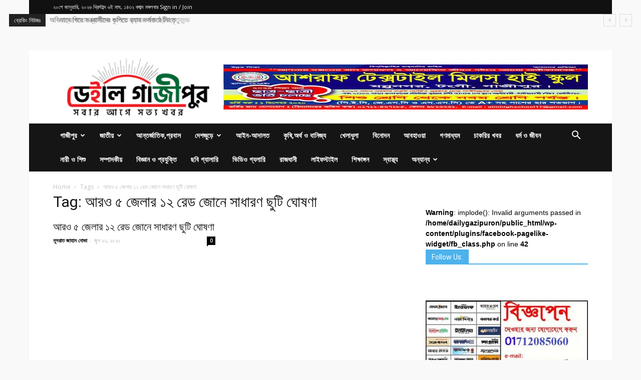

--- FILE ---
content_type: text/html; charset=UTF-8
request_url: https://www.dailygazipuronline.com/tag/%E0%A6%86%E0%A6%B0%E0%A6%93-%E0%A7%AB-%E0%A6%9C%E0%A7%87%E0%A6%B2%E0%A6%BE%E0%A6%B0-%E0%A7%A7%E0%A7%A8-%E0%A6%B0%E0%A7%87%E0%A6%A1-%E0%A6%9C%E0%A7%8B%E0%A6%A8%E0%A7%87-%E0%A6%B8%E0%A6%BE%E0%A6%A7/
body_size: 19800
content:
<!doctype html >
<!--[if IE 8]>    <html class="ie8" lang="en"> <![endif]-->
<!--[if IE 9]>    <html class="ie9" lang="en"> <![endif]-->
<!--[if gt IE 8]><!--> <html lang="en-US"> <!--<![endif]-->
<head>
    <title>আরও ৫ জেলার ১২ রেড জোনে সাধারণ ছুটি ঘোষণা Archives - Daily Gazipur Online</title>
    <meta charset="UTF-8" />
    <meta name="viewport" content="width=device-width, initial-scale=1.0">
    <link rel="pingback" href="https://www.dailygazipuronline.com/xmlrpc.php" />
    <meta name='robots' content='index, follow, max-image-preview:large, max-snippet:-1, max-video-preview:-1' />
<link rel="icon" type="image/png" href="https://www.dailygazipuronline.com/wp-content/uploads/2020/03/gazipurlogo-300x123.png">
	<!-- This site is optimized with the Yoast SEO plugin v19.11 - https://yoast.com/wordpress/plugins/seo/ -->
	<link rel="canonical" href="https://www.dailygazipuronline.com/tag/আরও-৫-জেলার-১২-রেড-জোনে-সাধ/" />
	<meta property="og:locale" content="en_US" />
	<meta property="og:type" content="article" />
	<meta property="og:title" content="আরও ৫ জেলার ১২ রেড জোনে সাধারণ ছুটি ঘোষণা Archives - Daily Gazipur Online" />
	<meta property="og:url" content="https://www.dailygazipuronline.com/tag/আরও-৫-জেলার-১২-রেড-জোনে-সাধ/" />
	<meta property="og:site_name" content="Daily Gazipur Online" />
	<meta name="twitter:card" content="summary_large_image" />
	<script type="application/ld+json" class="yoast-schema-graph">{"@context":"https://schema.org","@graph":[{"@type":"CollectionPage","@id":"https://www.dailygazipuronline.com/tag/%e0%a6%86%e0%a6%b0%e0%a6%93-%e0%a7%ab-%e0%a6%9c%e0%a7%87%e0%a6%b2%e0%a6%be%e0%a6%b0-%e0%a7%a7%e0%a7%a8-%e0%a6%b0%e0%a7%87%e0%a6%a1-%e0%a6%9c%e0%a7%8b%e0%a6%a8%e0%a7%87-%e0%a6%b8%e0%a6%be%e0%a6%a7/","url":"https://www.dailygazipuronline.com/tag/%e0%a6%86%e0%a6%b0%e0%a6%93-%e0%a7%ab-%e0%a6%9c%e0%a7%87%e0%a6%b2%e0%a6%be%e0%a6%b0-%e0%a7%a7%e0%a7%a8-%e0%a6%b0%e0%a7%87%e0%a6%a1-%e0%a6%9c%e0%a7%8b%e0%a6%a8%e0%a7%87-%e0%a6%b8%e0%a6%be%e0%a6%a7/","name":"আরও ৫ জেলার ১২ রেড জোনে সাধারণ ছুটি ঘোষণা Archives - Daily Gazipur Online","isPartOf":{"@id":"https://www.dailygazipuronline.com/#website"},"breadcrumb":{"@id":"https://www.dailygazipuronline.com/tag/%e0%a6%86%e0%a6%b0%e0%a6%93-%e0%a7%ab-%e0%a6%9c%e0%a7%87%e0%a6%b2%e0%a6%be%e0%a6%b0-%e0%a7%a7%e0%a7%a8-%e0%a6%b0%e0%a7%87%e0%a6%a1-%e0%a6%9c%e0%a7%8b%e0%a6%a8%e0%a7%87-%e0%a6%b8%e0%a6%be%e0%a6%a7/#breadcrumb"},"inLanguage":"en-US"},{"@type":"BreadcrumbList","@id":"https://www.dailygazipuronline.com/tag/%e0%a6%86%e0%a6%b0%e0%a6%93-%e0%a7%ab-%e0%a6%9c%e0%a7%87%e0%a6%b2%e0%a6%be%e0%a6%b0-%e0%a7%a7%e0%a7%a8-%e0%a6%b0%e0%a7%87%e0%a6%a1-%e0%a6%9c%e0%a7%8b%e0%a6%a8%e0%a7%87-%e0%a6%b8%e0%a6%be%e0%a6%a7/#breadcrumb","itemListElement":[{"@type":"ListItem","position":1,"name":"Home","item":"https://www.dailygazipuronline.com/"},{"@type":"ListItem","position":2,"name":"আরও ৫ জেলার ১২ রেড জোনে সাধারণ ছুটি ঘোষণা"}]},{"@type":"WebSite","@id":"https://www.dailygazipuronline.com/#website","url":"https://www.dailygazipuronline.com/","name":"Daily Gazipur Online","description":"Daily Gazipur Online","potentialAction":[{"@type":"SearchAction","target":{"@type":"EntryPoint","urlTemplate":"https://www.dailygazipuronline.com/?s={search_term_string}"},"query-input":"required name=search_term_string"}],"inLanguage":"en-US"}]}</script>
	<!-- / Yoast SEO plugin. -->


<link rel='dns-prefetch' href='//platform-api.sharethis.com' />
<link rel='dns-prefetch' href='//fonts.googleapis.com' />
<link rel='dns-prefetch' href='//www.googletagmanager.com' />
<link rel='dns-prefetch' href='//pagead2.googlesyndication.com' />
<link rel="alternate" type="application/rss+xml" title="Daily Gazipur Online &raquo; Feed" href="https://www.dailygazipuronline.com/feed/" />
<link rel="alternate" type="application/rss+xml" title="Daily Gazipur Online &raquo; Comments Feed" href="https://www.dailygazipuronline.com/comments/feed/" />
<link rel="alternate" type="application/rss+xml" title="Daily Gazipur Online &raquo; আরও ৫ জেলার ১২ রেড জোনে সাধারণ ছুটি ঘোষণা Tag Feed" href="https://www.dailygazipuronline.com/tag/%e0%a6%86%e0%a6%b0%e0%a6%93-%e0%a7%ab-%e0%a6%9c%e0%a7%87%e0%a6%b2%e0%a6%be%e0%a6%b0-%e0%a7%a7%e0%a7%a8-%e0%a6%b0%e0%a7%87%e0%a6%a1-%e0%a6%9c%e0%a7%8b%e0%a6%a8%e0%a7%87-%e0%a6%b8%e0%a6%be%e0%a6%a7/feed/" />
<script type="text/javascript">
/* <![CDATA[ */
window._wpemojiSettings = {"baseUrl":"https:\/\/s.w.org\/images\/core\/emoji\/15.0.3\/72x72\/","ext":".png","svgUrl":"https:\/\/s.w.org\/images\/core\/emoji\/15.0.3\/svg\/","svgExt":".svg","source":{"concatemoji":"https:\/\/www.dailygazipuronline.com\/wp-includes\/js\/wp-emoji-release.min.js?ver=6.6.4"}};
/*! This file is auto-generated */
!function(i,n){var o,s,e;function c(e){try{var t={supportTests:e,timestamp:(new Date).valueOf()};sessionStorage.setItem(o,JSON.stringify(t))}catch(e){}}function p(e,t,n){e.clearRect(0,0,e.canvas.width,e.canvas.height),e.fillText(t,0,0);var t=new Uint32Array(e.getImageData(0,0,e.canvas.width,e.canvas.height).data),r=(e.clearRect(0,0,e.canvas.width,e.canvas.height),e.fillText(n,0,0),new Uint32Array(e.getImageData(0,0,e.canvas.width,e.canvas.height).data));return t.every(function(e,t){return e===r[t]})}function u(e,t,n){switch(t){case"flag":return n(e,"\ud83c\udff3\ufe0f\u200d\u26a7\ufe0f","\ud83c\udff3\ufe0f\u200b\u26a7\ufe0f")?!1:!n(e,"\ud83c\uddfa\ud83c\uddf3","\ud83c\uddfa\u200b\ud83c\uddf3")&&!n(e,"\ud83c\udff4\udb40\udc67\udb40\udc62\udb40\udc65\udb40\udc6e\udb40\udc67\udb40\udc7f","\ud83c\udff4\u200b\udb40\udc67\u200b\udb40\udc62\u200b\udb40\udc65\u200b\udb40\udc6e\u200b\udb40\udc67\u200b\udb40\udc7f");case"emoji":return!n(e,"\ud83d\udc26\u200d\u2b1b","\ud83d\udc26\u200b\u2b1b")}return!1}function f(e,t,n){var r="undefined"!=typeof WorkerGlobalScope&&self instanceof WorkerGlobalScope?new OffscreenCanvas(300,150):i.createElement("canvas"),a=r.getContext("2d",{willReadFrequently:!0}),o=(a.textBaseline="top",a.font="600 32px Arial",{});return e.forEach(function(e){o[e]=t(a,e,n)}),o}function t(e){var t=i.createElement("script");t.src=e,t.defer=!0,i.head.appendChild(t)}"undefined"!=typeof Promise&&(o="wpEmojiSettingsSupports",s=["flag","emoji"],n.supports={everything:!0,everythingExceptFlag:!0},e=new Promise(function(e){i.addEventListener("DOMContentLoaded",e,{once:!0})}),new Promise(function(t){var n=function(){try{var e=JSON.parse(sessionStorage.getItem(o));if("object"==typeof e&&"number"==typeof e.timestamp&&(new Date).valueOf()<e.timestamp+604800&&"object"==typeof e.supportTests)return e.supportTests}catch(e){}return null}();if(!n){if("undefined"!=typeof Worker&&"undefined"!=typeof OffscreenCanvas&&"undefined"!=typeof URL&&URL.createObjectURL&&"undefined"!=typeof Blob)try{var e="postMessage("+f.toString()+"("+[JSON.stringify(s),u.toString(),p.toString()].join(",")+"));",r=new Blob([e],{type:"text/javascript"}),a=new Worker(URL.createObjectURL(r),{name:"wpTestEmojiSupports"});return void(a.onmessage=function(e){c(n=e.data),a.terminate(),t(n)})}catch(e){}c(n=f(s,u,p))}t(n)}).then(function(e){for(var t in e)n.supports[t]=e[t],n.supports.everything=n.supports.everything&&n.supports[t],"flag"!==t&&(n.supports.everythingExceptFlag=n.supports.everythingExceptFlag&&n.supports[t]);n.supports.everythingExceptFlag=n.supports.everythingExceptFlag&&!n.supports.flag,n.DOMReady=!1,n.readyCallback=function(){n.DOMReady=!0}}).then(function(){return e}).then(function(){var e;n.supports.everything||(n.readyCallback(),(e=n.source||{}).concatemoji?t(e.concatemoji):e.wpemoji&&e.twemoji&&(t(e.twemoji),t(e.wpemoji)))}))}((window,document),window._wpemojiSettings);
/* ]]> */
</script>
<style id='wp-emoji-styles-inline-css' type='text/css'>

	img.wp-smiley, img.emoji {
		display: inline !important;
		border: none !important;
		box-shadow: none !important;
		height: 1em !important;
		width: 1em !important;
		margin: 0 0.07em !important;
		vertical-align: -0.1em !important;
		background: none !important;
		padding: 0 !important;
	}
</style>
<link rel='stylesheet' id='wp-block-library-css' href='https://www.dailygazipuronline.com/wp-includes/css/dist/block-library/style.min.css?ver=6.6.4' type='text/css' media='all' />
<style id='esf-fb-halfwidth-style-inline-css' type='text/css'>
.wp-block-create-block-easy-social-feed-facebook-carousel{background-color:#21759b;color:#fff;padding:2px}

</style>
<style id='esf-fb-fullwidth-style-inline-css' type='text/css'>
.wp-block-create-block-easy-social-feed-facebook-carousel{background-color:#21759b;color:#fff;padding:2px}

</style>
<style id='esf-fb-thumbnail-style-inline-css' type='text/css'>
.wp-block-create-block-easy-social-feed-facebook-carousel{background-color:#21759b;color:#fff;padding:2px}

</style>
<style id='classic-theme-styles-inline-css' type='text/css'>
/*! This file is auto-generated */
.wp-block-button__link{color:#fff;background-color:#32373c;border-radius:9999px;box-shadow:none;text-decoration:none;padding:calc(.667em + 2px) calc(1.333em + 2px);font-size:1.125em}.wp-block-file__button{background:#32373c;color:#fff;text-decoration:none}
</style>
<style id='global-styles-inline-css' type='text/css'>
:root{--wp--preset--aspect-ratio--square: 1;--wp--preset--aspect-ratio--4-3: 4/3;--wp--preset--aspect-ratio--3-4: 3/4;--wp--preset--aspect-ratio--3-2: 3/2;--wp--preset--aspect-ratio--2-3: 2/3;--wp--preset--aspect-ratio--16-9: 16/9;--wp--preset--aspect-ratio--9-16: 9/16;--wp--preset--color--black: #000000;--wp--preset--color--cyan-bluish-gray: #abb8c3;--wp--preset--color--white: #ffffff;--wp--preset--color--pale-pink: #f78da7;--wp--preset--color--vivid-red: #cf2e2e;--wp--preset--color--luminous-vivid-orange: #ff6900;--wp--preset--color--luminous-vivid-amber: #fcb900;--wp--preset--color--light-green-cyan: #7bdcb5;--wp--preset--color--vivid-green-cyan: #00d084;--wp--preset--color--pale-cyan-blue: #8ed1fc;--wp--preset--color--vivid-cyan-blue: #0693e3;--wp--preset--color--vivid-purple: #9b51e0;--wp--preset--gradient--vivid-cyan-blue-to-vivid-purple: linear-gradient(135deg,rgba(6,147,227,1) 0%,rgb(155,81,224) 100%);--wp--preset--gradient--light-green-cyan-to-vivid-green-cyan: linear-gradient(135deg,rgb(122,220,180) 0%,rgb(0,208,130) 100%);--wp--preset--gradient--luminous-vivid-amber-to-luminous-vivid-orange: linear-gradient(135deg,rgba(252,185,0,1) 0%,rgba(255,105,0,1) 100%);--wp--preset--gradient--luminous-vivid-orange-to-vivid-red: linear-gradient(135deg,rgba(255,105,0,1) 0%,rgb(207,46,46) 100%);--wp--preset--gradient--very-light-gray-to-cyan-bluish-gray: linear-gradient(135deg,rgb(238,238,238) 0%,rgb(169,184,195) 100%);--wp--preset--gradient--cool-to-warm-spectrum: linear-gradient(135deg,rgb(74,234,220) 0%,rgb(151,120,209) 20%,rgb(207,42,186) 40%,rgb(238,44,130) 60%,rgb(251,105,98) 80%,rgb(254,248,76) 100%);--wp--preset--gradient--blush-light-purple: linear-gradient(135deg,rgb(255,206,236) 0%,rgb(152,150,240) 100%);--wp--preset--gradient--blush-bordeaux: linear-gradient(135deg,rgb(254,205,165) 0%,rgb(254,45,45) 50%,rgb(107,0,62) 100%);--wp--preset--gradient--luminous-dusk: linear-gradient(135deg,rgb(255,203,112) 0%,rgb(199,81,192) 50%,rgb(65,88,208) 100%);--wp--preset--gradient--pale-ocean: linear-gradient(135deg,rgb(255,245,203) 0%,rgb(182,227,212) 50%,rgb(51,167,181) 100%);--wp--preset--gradient--electric-grass: linear-gradient(135deg,rgb(202,248,128) 0%,rgb(113,206,126) 100%);--wp--preset--gradient--midnight: linear-gradient(135deg,rgb(2,3,129) 0%,rgb(40,116,252) 100%);--wp--preset--font-size--small: 11px;--wp--preset--font-size--medium: 20px;--wp--preset--font-size--large: 32px;--wp--preset--font-size--x-large: 42px;--wp--preset--font-size--regular: 15px;--wp--preset--font-size--larger: 50px;--wp--preset--spacing--20: 0.44rem;--wp--preset--spacing--30: 0.67rem;--wp--preset--spacing--40: 1rem;--wp--preset--spacing--50: 1.5rem;--wp--preset--spacing--60: 2.25rem;--wp--preset--spacing--70: 3.38rem;--wp--preset--spacing--80: 5.06rem;--wp--preset--shadow--natural: 6px 6px 9px rgba(0, 0, 0, 0.2);--wp--preset--shadow--deep: 12px 12px 50px rgba(0, 0, 0, 0.4);--wp--preset--shadow--sharp: 6px 6px 0px rgba(0, 0, 0, 0.2);--wp--preset--shadow--outlined: 6px 6px 0px -3px rgba(255, 255, 255, 1), 6px 6px rgba(0, 0, 0, 1);--wp--preset--shadow--crisp: 6px 6px 0px rgba(0, 0, 0, 1);}:where(.is-layout-flex){gap: 0.5em;}:where(.is-layout-grid){gap: 0.5em;}body .is-layout-flex{display: flex;}.is-layout-flex{flex-wrap: wrap;align-items: center;}.is-layout-flex > :is(*, div){margin: 0;}body .is-layout-grid{display: grid;}.is-layout-grid > :is(*, div){margin: 0;}:where(.wp-block-columns.is-layout-flex){gap: 2em;}:where(.wp-block-columns.is-layout-grid){gap: 2em;}:where(.wp-block-post-template.is-layout-flex){gap: 1.25em;}:where(.wp-block-post-template.is-layout-grid){gap: 1.25em;}.has-black-color{color: var(--wp--preset--color--black) !important;}.has-cyan-bluish-gray-color{color: var(--wp--preset--color--cyan-bluish-gray) !important;}.has-white-color{color: var(--wp--preset--color--white) !important;}.has-pale-pink-color{color: var(--wp--preset--color--pale-pink) !important;}.has-vivid-red-color{color: var(--wp--preset--color--vivid-red) !important;}.has-luminous-vivid-orange-color{color: var(--wp--preset--color--luminous-vivid-orange) !important;}.has-luminous-vivid-amber-color{color: var(--wp--preset--color--luminous-vivid-amber) !important;}.has-light-green-cyan-color{color: var(--wp--preset--color--light-green-cyan) !important;}.has-vivid-green-cyan-color{color: var(--wp--preset--color--vivid-green-cyan) !important;}.has-pale-cyan-blue-color{color: var(--wp--preset--color--pale-cyan-blue) !important;}.has-vivid-cyan-blue-color{color: var(--wp--preset--color--vivid-cyan-blue) !important;}.has-vivid-purple-color{color: var(--wp--preset--color--vivid-purple) !important;}.has-black-background-color{background-color: var(--wp--preset--color--black) !important;}.has-cyan-bluish-gray-background-color{background-color: var(--wp--preset--color--cyan-bluish-gray) !important;}.has-white-background-color{background-color: var(--wp--preset--color--white) !important;}.has-pale-pink-background-color{background-color: var(--wp--preset--color--pale-pink) !important;}.has-vivid-red-background-color{background-color: var(--wp--preset--color--vivid-red) !important;}.has-luminous-vivid-orange-background-color{background-color: var(--wp--preset--color--luminous-vivid-orange) !important;}.has-luminous-vivid-amber-background-color{background-color: var(--wp--preset--color--luminous-vivid-amber) !important;}.has-light-green-cyan-background-color{background-color: var(--wp--preset--color--light-green-cyan) !important;}.has-vivid-green-cyan-background-color{background-color: var(--wp--preset--color--vivid-green-cyan) !important;}.has-pale-cyan-blue-background-color{background-color: var(--wp--preset--color--pale-cyan-blue) !important;}.has-vivid-cyan-blue-background-color{background-color: var(--wp--preset--color--vivid-cyan-blue) !important;}.has-vivid-purple-background-color{background-color: var(--wp--preset--color--vivid-purple) !important;}.has-black-border-color{border-color: var(--wp--preset--color--black) !important;}.has-cyan-bluish-gray-border-color{border-color: var(--wp--preset--color--cyan-bluish-gray) !important;}.has-white-border-color{border-color: var(--wp--preset--color--white) !important;}.has-pale-pink-border-color{border-color: var(--wp--preset--color--pale-pink) !important;}.has-vivid-red-border-color{border-color: var(--wp--preset--color--vivid-red) !important;}.has-luminous-vivid-orange-border-color{border-color: var(--wp--preset--color--luminous-vivid-orange) !important;}.has-luminous-vivid-amber-border-color{border-color: var(--wp--preset--color--luminous-vivid-amber) !important;}.has-light-green-cyan-border-color{border-color: var(--wp--preset--color--light-green-cyan) !important;}.has-vivid-green-cyan-border-color{border-color: var(--wp--preset--color--vivid-green-cyan) !important;}.has-pale-cyan-blue-border-color{border-color: var(--wp--preset--color--pale-cyan-blue) !important;}.has-vivid-cyan-blue-border-color{border-color: var(--wp--preset--color--vivid-cyan-blue) !important;}.has-vivid-purple-border-color{border-color: var(--wp--preset--color--vivid-purple) !important;}.has-vivid-cyan-blue-to-vivid-purple-gradient-background{background: var(--wp--preset--gradient--vivid-cyan-blue-to-vivid-purple) !important;}.has-light-green-cyan-to-vivid-green-cyan-gradient-background{background: var(--wp--preset--gradient--light-green-cyan-to-vivid-green-cyan) !important;}.has-luminous-vivid-amber-to-luminous-vivid-orange-gradient-background{background: var(--wp--preset--gradient--luminous-vivid-amber-to-luminous-vivid-orange) !important;}.has-luminous-vivid-orange-to-vivid-red-gradient-background{background: var(--wp--preset--gradient--luminous-vivid-orange-to-vivid-red) !important;}.has-very-light-gray-to-cyan-bluish-gray-gradient-background{background: var(--wp--preset--gradient--very-light-gray-to-cyan-bluish-gray) !important;}.has-cool-to-warm-spectrum-gradient-background{background: var(--wp--preset--gradient--cool-to-warm-spectrum) !important;}.has-blush-light-purple-gradient-background{background: var(--wp--preset--gradient--blush-light-purple) !important;}.has-blush-bordeaux-gradient-background{background: var(--wp--preset--gradient--blush-bordeaux) !important;}.has-luminous-dusk-gradient-background{background: var(--wp--preset--gradient--luminous-dusk) !important;}.has-pale-ocean-gradient-background{background: var(--wp--preset--gradient--pale-ocean) !important;}.has-electric-grass-gradient-background{background: var(--wp--preset--gradient--electric-grass) !important;}.has-midnight-gradient-background{background: var(--wp--preset--gradient--midnight) !important;}.has-small-font-size{font-size: var(--wp--preset--font-size--small) !important;}.has-medium-font-size{font-size: var(--wp--preset--font-size--medium) !important;}.has-large-font-size{font-size: var(--wp--preset--font-size--large) !important;}.has-x-large-font-size{font-size: var(--wp--preset--font-size--x-large) !important;}
:where(.wp-block-post-template.is-layout-flex){gap: 1.25em;}:where(.wp-block-post-template.is-layout-grid){gap: 1.25em;}
:where(.wp-block-columns.is-layout-flex){gap: 2em;}:where(.wp-block-columns.is-layout-grid){gap: 2em;}
:root :where(.wp-block-pullquote){font-size: 1.5em;line-height: 1.6;}
</style>
<link rel='stylesheet' id='easy-facebook-likebox-custom-fonts-css' href='https://www.dailygazipuronline.com/wp-content/plugins/easy-facebook-likebox/frontend/assets/css/esf-custom-fonts.css?ver=6.6.4' type='text/css' media='all' />
<link rel='stylesheet' id='easy-facebook-likebox-popup-styles-css' href='https://www.dailygazipuronline.com/wp-content/plugins/easy-facebook-likebox/facebook/frontend/assets/css/esf-free-popup.css?ver=6.7.2' type='text/css' media='all' />
<link rel='stylesheet' id='easy-facebook-likebox-frontend-css' href='https://www.dailygazipuronline.com/wp-content/plugins/easy-facebook-likebox/facebook/frontend/assets/css/easy-facebook-likebox-frontend.css?ver=6.7.2' type='text/css' media='all' />
<link rel='stylesheet' id='easy-facebook-likebox-customizer-style-css' href='https://www.dailygazipuronline.com/wp-admin/admin-ajax.php?action=easy-facebook-likebox-customizer-style&#038;ver=6.7.2' type='text/css' media='all' />
<link rel='stylesheet' id='pj-news-ticker-css' href='https://www.dailygazipuronline.com/wp-content/plugins/pj-news-ticker/public/css/pj-news-ticker.css?ver=1.9.5' type='text/css' media='all' />
<link rel='stylesheet' id='share-this-share-buttons-sticky-css' href='https://www.dailygazipuronline.com/wp-content/plugins/sharethis-share-buttons/css/mu-style.css?ver=1692280579' type='text/css' media='all' />
<link rel='stylesheet' id='tc-team-members-css' href='https://www.dailygazipuronline.com/wp-content/plugins/tc-team-members/lib/functions/../../assets/css/tc-plugin.css?ver=6.6.4' type='text/css' media='all' />
<link rel='stylesheet' id='tc-font-awesome-css' href='https://www.dailygazipuronline.com/wp-content/plugins/tc-team-members/lib/functions/../../vendors/font-awesome/css/font-awesome.css?ver=6.6.4' type='text/css' media='all' />
<link crossorigin="anonymous" rel='stylesheet' id='google-fonts-style-css' href='https://fonts.googleapis.com/css?family=Open+Sans%3A300italic%2C400%2C400italic%2C600%2C600italic%2C700%7CRoboto%3A300%2C400%2C400italic%2C500%2C500italic%2C700%2C900&#038;ver=9.6.1' type='text/css' media='all' />
<!--[if lt IE 9]>
<link rel='stylesheet' id='vc_lte_ie9-css' href='https://www.dailygazipuronline.com/wp-content/plugins/js_composer/assets/css/vc_lte_ie9.min.css?ver=6.0.1' type='text/css' media='screen' />
<![endif]-->
<link rel='stylesheet' id='esf-custom-fonts-css' href='https://www.dailygazipuronline.com/wp-content/plugins/easy-facebook-likebox/frontend/assets/css/esf-custom-fonts.css?ver=6.6.4' type='text/css' media='all' />
<link rel='stylesheet' id='esf-insta-frontend-css' href='https://www.dailygazipuronline.com/wp-content/plugins/easy-facebook-likebox//instagram/frontend/assets/css/esf-insta-frontend.css?ver=6.6.4' type='text/css' media='all' />
<link rel='stylesheet' id='esf-insta-customizer-style-css' href='https://www.dailygazipuronline.com/wp-admin/admin-ajax.php?action=esf-insta-customizer-style&#038;ver=6.6.4' type='text/css' media='all' />
<link rel='stylesheet' id='js_composer_front-css' href='https://www.dailygazipuronline.com/wp-content/plugins/js_composer/assets/css/js_composer.min.css?ver=6.0.1' type='text/css' media='all' />
<link rel='stylesheet' id='td-theme-css' href='https://www.dailygazipuronline.com/wp-content/themes/Newspaper/style.css?ver=9.6.1' type='text/css' media='all' />
<!--n2css--><script type="text/javascript" src="https://www.dailygazipuronline.com/wp-includes/js/jquery/jquery.min.js?ver=3.7.1" id="jquery-core-js"></script>
<script type="text/javascript" src="https://www.dailygazipuronline.com/wp-includes/js/jquery/jquery-migrate.min.js?ver=3.4.1" id="jquery-migrate-js"></script>
<script type="text/javascript" src="https://www.dailygazipuronline.com/wp-content/plugins/easy-facebook-likebox/facebook/frontend/assets/js/esf-free-popup.min.js?ver=6.7.2" id="easy-facebook-likebox-popup-script-js"></script>
<script type="text/javascript" id="easy-facebook-likebox-public-script-js-extra">
/* <![CDATA[ */
var public_ajax = {"ajax_url":"https:\/\/www.dailygazipuronline.com\/wp-admin\/admin-ajax.php","efbl_is_fb_pro":""};
/* ]]> */
</script>
<script type="text/javascript" src="https://www.dailygazipuronline.com/wp-content/plugins/easy-facebook-likebox/facebook/frontend/assets/js/public.js?ver=6.7.2" id="easy-facebook-likebox-public-script-js"></script>
<script type="text/javascript" src="https://www.dailygazipuronline.com/wp-content/plugins/pj-news-ticker/public/js/pj-news-ticker.js?ver=1.9.5" id="pj-news-ticker-js"></script>
<script type="text/javascript" src="//platform-api.sharethis.com/js/sharethis.js?ver=2.1.8#property=5fc4752e75b18f0012b2c2dd&amp;product=inline-buttons&amp;source=sharethis-share-buttons-wordpress" id="share-this-share-buttons-mu-js"></script>
<script type="text/javascript" src="https://www.dailygazipuronline.com/wp-content/plugins/easy-facebook-likebox/frontend/assets/js/imagesloaded.pkgd.min.js?ver=6.6.4" id="imagesloaded.pkgd.min-js"></script>
<script type="text/javascript" id="esf-insta-public-js-extra">
/* <![CDATA[ */
var esf_insta = {"ajax_url":"https:\/\/www.dailygazipuronline.com\/wp-admin\/admin-ajax.php","version":"free","nonce":"7a4e2de2aa"};
/* ]]> */
</script>
<script type="text/javascript" src="https://www.dailygazipuronline.com/wp-content/plugins/easy-facebook-likebox//instagram/frontend/assets/js/esf-insta-public.js?ver=1" id="esf-insta-public-js"></script>
<link rel="https://api.w.org/" href="https://www.dailygazipuronline.com/wp-json/" /><link rel="alternate" title="JSON" type="application/json" href="https://www.dailygazipuronline.com/wp-json/wp/v2/tags/15194" /><link rel="EditURI" type="application/rsd+xml" title="RSD" href="https://www.dailygazipuronline.com/xmlrpc.php?rsd" />
<meta name="generator" content="WordPress 6.6.4" />
	<script type="text/javascript">
	    var ajaxurl = 'https://www.dailygazipuronline.com/wp-admin/admin-ajax.php';
	</script>

	<style type="text/css">
		.ajax-calendar{
			position:relative;
		}

		#bddp_ac_widget th {
		background: none repeat scroll 0 0 #2cb2bc;
		color: #FFFFFF;
		font-weight: normal;
		padding: 5px 1px;
		text-align: center;
		 font-size: 16px;
		}
		#bddp_ac_widget {
			padding: 5px;
		}
		
		#bddp_ac_widget td {
			border: 1px solid #CCCCCC;
			text-align: center;
		}
		
		#my-calendar a {
			background: none repeat scroll 0 0 #008000;
			color: #FFFFFF;
			display: block;
			padding: 6px 0;
			width: 100% !important;
		}
		#my-calendar{
			width:100%;
		}
		
		
		#my_calender span {
			display: block;
			padding: 6px 0;
			width: 100% !important;
		}
		
		#today a,#today span {
			   background: none repeat scroll 0 0 #2cb2bc !important;
			color: #FFFFFF;
		}
		#bddp_ac_widget #my_year {
			float: right;
		}
		.select_ca #my_month {
			float: left;
		}

	</style>
	<meta name="generator" content="Site Kit by Google 1.159.0" /><!--[if lt IE 9]><script src="https://cdnjs.cloudflare.com/ajax/libs/html5shiv/3.7.3/html5shiv.js"></script><![endif]-->
    
<!-- Google AdSense meta tags added by Site Kit -->
<meta name="google-adsense-platform-account" content="ca-host-pub-2644536267352236">
<meta name="google-adsense-platform-domain" content="sitekit.withgoogle.com">
<!-- End Google AdSense meta tags added by Site Kit -->
<meta name="generator" content="Powered by WPBakery Page Builder - drag and drop page builder for WordPress."/>
<!-- There is no amphtml version available for this URL. -->
<!-- Google AdSense snippet added by Site Kit -->
<script type="text/javascript" async="async" src="https://pagead2.googlesyndication.com/pagead/js/adsbygoogle.js?client=ca-pub-6202387694232386&amp;host=ca-host-pub-2644536267352236" crossorigin="anonymous"></script>

<!-- End Google AdSense snippet added by Site Kit -->

<!-- JS generated by theme -->

<script>
    
    

	    var tdBlocksArray = []; //here we store all the items for the current page

	    //td_block class - each ajax block uses a object of this class for requests
	    function tdBlock() {
		    this.id = '';
		    this.block_type = 1; //block type id (1-234 etc)
		    this.atts = '';
		    this.td_column_number = '';
		    this.td_current_page = 1; //
		    this.post_count = 0; //from wp
		    this.found_posts = 0; //from wp
		    this.max_num_pages = 0; //from wp
		    this.td_filter_value = ''; //current live filter value
		    this.is_ajax_running = false;
		    this.td_user_action = ''; // load more or infinite loader (used by the animation)
		    this.header_color = '';
		    this.ajax_pagination_infinite_stop = ''; //show load more at page x
	    }


        // td_js_generator - mini detector
        (function(){
            var htmlTag = document.getElementsByTagName("html")[0];

	        if ( navigator.userAgent.indexOf("MSIE 10.0") > -1 ) {
                htmlTag.className += ' ie10';
            }

            if ( !!navigator.userAgent.match(/Trident.*rv\:11\./) ) {
                htmlTag.className += ' ie11';
            }

	        if ( navigator.userAgent.indexOf("Edge") > -1 ) {
                htmlTag.className += ' ieEdge';
            }

            if ( /(iPad|iPhone|iPod)/g.test(navigator.userAgent) ) {
                htmlTag.className += ' td-md-is-ios';
            }

            var user_agent = navigator.userAgent.toLowerCase();
            if ( user_agent.indexOf("android") > -1 ) {
                htmlTag.className += ' td-md-is-android';
            }

            if ( -1 !== navigator.userAgent.indexOf('Mac OS X')  ) {
                htmlTag.className += ' td-md-is-os-x';
            }

            if ( /chrom(e|ium)/.test(navigator.userAgent.toLowerCase()) ) {
               htmlTag.className += ' td-md-is-chrome';
            }

            if ( -1 !== navigator.userAgent.indexOf('Firefox') ) {
                htmlTag.className += ' td-md-is-firefox';
            }

            if ( -1 !== navigator.userAgent.indexOf('Safari') && -1 === navigator.userAgent.indexOf('Chrome') ) {
                htmlTag.className += ' td-md-is-safari';
            }

            if( -1 !== navigator.userAgent.indexOf('IEMobile') ){
                htmlTag.className += ' td-md-is-iemobile';
            }

        })();




        var tdLocalCache = {};

        ( function () {
            "use strict";

            tdLocalCache = {
                data: {},
                remove: function (resource_id) {
                    delete tdLocalCache.data[resource_id];
                },
                exist: function (resource_id) {
                    return tdLocalCache.data.hasOwnProperty(resource_id) && tdLocalCache.data[resource_id] !== null;
                },
                get: function (resource_id) {
                    return tdLocalCache.data[resource_id];
                },
                set: function (resource_id, cachedData) {
                    tdLocalCache.remove(resource_id);
                    tdLocalCache.data[resource_id] = cachedData;
                }
            };
        })();

    
    
var tds_login_sing_in_widget="show";
var td_viewport_interval_list=[{"limitBottom":767,"sidebarWidth":228},{"limitBottom":1018,"sidebarWidth":300},{"limitBottom":1140,"sidebarWidth":324}];
var td_animation_stack_effect="type0";
var tds_animation_stack=true;
var td_animation_stack_specific_selectors=".entry-thumb, img";
var td_animation_stack_general_selectors=".td-animation-stack img, .td-animation-stack .entry-thumb, .post img";
var td_ajax_url="https:\/\/www.dailygazipuronline.com\/wp-admin\/admin-ajax.php?td_theme_name=Newspaper&v=9.6.1";
var td_get_template_directory_uri="https:\/\/www.dailygazipuronline.com\/wp-content\/themes\/Newspaper";
var tds_snap_menu="";
var tds_logo_on_sticky="";
var tds_header_style="3";
var td_please_wait="Please wait...";
var td_email_user_pass_incorrect="User or password incorrect!";
var td_email_user_incorrect="Email or username incorrect!";
var td_email_incorrect="Email incorrect!";
var tds_more_articles_on_post_enable="";
var tds_more_articles_on_post_time_to_wait="";
var tds_more_articles_on_post_pages_distance_from_top=0;
var tds_theme_color_site_wide="#4db2ec";
var tds_smart_sidebar="";
var tdThemeName="Newspaper";
var td_magnific_popup_translation_tPrev="Previous (Left arrow key)";
var td_magnific_popup_translation_tNext="Next (Right arrow key)";
var td_magnific_popup_translation_tCounter="%curr% of %total%";
var td_magnific_popup_translation_ajax_tError="The content from %url% could not be loaded.";
var td_magnific_popup_translation_image_tError="The image #%curr% could not be loaded.";
var tdDateNamesI18n={"month_names":["January","February","March","April","May","June","July","August","September","October","November","December"],"month_names_short":["Jan","Feb","Mar","Apr","May","Jun","Jul","Aug","Sep","Oct","Nov","Dec"],"day_names":["Sunday","Monday","Tuesday","Wednesday","Thursday","Friday","Saturday"],"day_names_short":["Sun","Mon","Tue","Wed","Thu","Fri","Sat"]};
var td_ad_background_click_link="";
var td_ad_background_click_target="";
</script>


<!-- Header style compiled by theme -->

<style>
    

body {
	background-color:#f9f9f9;
}
</style>

<script data-ad-client="ca-pub-6202387694232386" async src="https://pagead2.googlesyndication.com/pagead/js/adsbygoogle.js"></script>

<script type="application/ld+json">
    {
        "@context": "http://schema.org",
        "@type": "BreadcrumbList",
        "itemListElement": [
            {
                "@type": "ListItem",
                "position": 1,
                "item": {
                    "@type": "WebSite",
                    "@id": "https://www.dailygazipuronline.com/",
                    "name": "Home"
                }
            },
            {
                "@type": "ListItem",
                "position": 2,
                    "item": {
                    "@type": "WebPage",
                    "@id": "https://www.dailygazipuronline.com/tag/%e0%a6%86%e0%a6%b0%e0%a6%93-%e0%a7%ab-%e0%a6%9c%e0%a7%87%e0%a6%b2%e0%a6%be%e0%a6%b0-%e0%a7%a7%e0%a7%a8-%e0%a6%b0%e0%a7%87%e0%a6%a1-%e0%a6%9c%e0%a7%8b%e0%a6%a8%e0%a7%87-%e0%a6%b8%e0%a6%be%e0%a6%a7/",
                    "name": "আরও ৫ জেলার ১২ রেড জোনে সাধারণ ছুটি ঘোষণা"
                }
            }    
        ]
    }
</script>
<noscript><style type="text/css"> .wpb_animate_when_almost_visible { opacity: 1; }</style></noscript></head>

<body class="archive tag tag-15194 global-block-template-1 wpb-js-composer js-comp-ver-6.0.1 vc_responsive td-animation-stack-type0 td-boxed-layout" itemscope="itemscope" itemtype="https://schema.org/WebPage">

        <div class="td-scroll-up"><i class="td-icon-menu-up"></i></div>
    
    <div class="td-menu-background"></div>
<div id="td-mobile-nav">
    <div class="td-mobile-container">
        <!-- mobile menu top section -->
        <div class="td-menu-socials-wrap">
            <!-- socials -->
            <div class="td-menu-socials">
                            </div>
            <!-- close button -->
            <div class="td-mobile-close">
                <a href="#"><i class="td-icon-close-mobile"></i></a>
            </div>
        </div>

        <!-- login section -->
                    <div class="td-menu-login-section">
                
    <div class="td-guest-wrap">
        <div class="td-menu-avatar"><div class="td-avatar-container"><img alt='' src='https://secure.gravatar.com/avatar/?s=80&#038;d=mm&#038;r=g' srcset='https://secure.gravatar.com/avatar/?s=160&#038;d=mm&#038;r=g 2x' class='avatar avatar-80 photo avatar-default' height='80' width='80' decoding='async'/></div></div>
        <div class="td-menu-login"><a id="login-link-mob">Sign in</a></div>
    </div>
            </div>
        
        <!-- menu section -->
        <div class="td-mobile-content">
            <div class="menu-main-menu-container"><ul id="menu-main-menu" class="td-mobile-main-menu"><li id="menu-item-22710" class="menu-item menu-item-type-taxonomy menu-item-object-category menu-item-has-children menu-item-first menu-item-22710"><a href="https://www.dailygazipuronline.com/category/%e0%a6%97%e0%a6%be%e0%a6%9c%e0%a7%80%e0%a6%aa%e0%a7%81%e0%a6%b0/">গাজীপুর<i class="td-icon-menu-right td-element-after"></i></a>
<ul class="sub-menu">
	<li id="menu-item-22753" class="menu-item menu-item-type-taxonomy menu-item-object-category menu-item-22753"><a href="https://www.dailygazipuronline.com/category/%e0%a6%97%e0%a6%be%e0%a6%9c%e0%a7%80%e0%a6%aa%e0%a7%81%e0%a6%b0/%e0%a6%b8%e0%a6%a6%e0%a6%b0/">সদর</a></li>
	<li id="menu-item-22752" class="menu-item menu-item-type-taxonomy menu-item-object-category menu-item-22752"><a href="https://www.dailygazipuronline.com/category/%e0%a6%97%e0%a6%be%e0%a6%9c%e0%a7%80%e0%a6%aa%e0%a7%81%e0%a6%b0/%e0%a6%b6%e0%a7%8d%e0%a6%b0%e0%a7%80%e0%a6%aa%e0%a7%81%e0%a6%b0/">শ্রীপুর</a></li>
	<li id="menu-item-22718" class="menu-item menu-item-type-taxonomy menu-item-object-category menu-item-has-children menu-item-22718"><a href="https://www.dailygazipuronline.com/category/%e0%a6%97%e0%a6%be%e0%a6%9c%e0%a7%80%e0%a6%aa%e0%a7%81%e0%a6%b0/%e0%a6%9f%e0%a6%99%e0%a7%8d%e0%a6%97%e0%a7%80/">টঙ্গী<i class="td-icon-menu-right td-element-after"></i></a>
	<ul class="sub-menu">
		<li id="menu-item-22719" class="menu-item menu-item-type-taxonomy menu-item-object-category menu-item-22719"><a href="https://www.dailygazipuronline.com/category/%e0%a6%97%e0%a6%be%e0%a6%9c%e0%a7%80%e0%a6%aa%e0%a7%81%e0%a6%b0/%e0%a6%9f%e0%a6%99%e0%a7%8d%e0%a6%97%e0%a7%80/%e0%a6%9f%e0%a6%99%e0%a7%8d%e0%a6%97%e0%a7%80-%e0%a6%aa%e0%a6%b6%e0%a7%8d%e0%a6%9a%e0%a6%bf%e0%a6%ae/">টঙ্গী পশ্চিম</a></li>
		<li id="menu-item-22720" class="menu-item menu-item-type-taxonomy menu-item-object-category menu-item-22720"><a href="https://www.dailygazipuronline.com/category/%e0%a6%97%e0%a6%be%e0%a6%9c%e0%a7%80%e0%a6%aa%e0%a7%81%e0%a6%b0/%e0%a6%9f%e0%a6%99%e0%a7%8d%e0%a6%97%e0%a7%80/%e0%a6%9f%e0%a6%99%e0%a7%8d%e0%a6%97%e0%a7%80-%e0%a6%aa%e0%a7%82%e0%a6%b0%e0%a7%8d%e0%a6%ac/">টঙ্গী পূর্ব</a></li>
	</ul>
</li>
	<li id="menu-item-22711" class="menu-item menu-item-type-taxonomy menu-item-object-category menu-item-22711"><a href="https://www.dailygazipuronline.com/category/%e0%a6%97%e0%a6%be%e0%a6%9c%e0%a7%80%e0%a6%aa%e0%a7%81%e0%a6%b0/%e0%a6%95%e0%a6%be%e0%a6%aa%e0%a6%be%e0%a6%b8%e0%a6%bf%e0%a7%9f%e0%a6%be/">কাপাসিয়া</a></li>
	<li id="menu-item-22712" class="menu-item menu-item-type-taxonomy menu-item-object-category menu-item-22712"><a href="https://www.dailygazipuronline.com/category/%e0%a6%97%e0%a6%be%e0%a6%9c%e0%a7%80%e0%a6%aa%e0%a7%81%e0%a6%b0/%e0%a6%95%e0%a6%be%e0%a6%b2%e0%a6%bf%e0%a6%97%e0%a6%9e%e0%a7%8d%e0%a6%9c/">কালিগঞ্জ</a></li>
	<li id="menu-item-22713" class="menu-item menu-item-type-taxonomy menu-item-object-category menu-item-22713"><a href="https://www.dailygazipuronline.com/category/%e0%a6%97%e0%a6%be%e0%a6%9c%e0%a7%80%e0%a6%aa%e0%a7%81%e0%a6%b0/%e0%a6%95%e0%a6%be%e0%a6%b2%e0%a6%bf%e0%a7%9f%e0%a6%be%e0%a6%95%e0%a7%88%e0%a6%b0/">কালিয়াকৈর</a></li>
	<li id="menu-item-22714" class="menu-item menu-item-type-taxonomy menu-item-object-category menu-item-22714"><a href="https://www.dailygazipuronline.com/category/%e0%a6%97%e0%a6%be%e0%a6%9c%e0%a7%80%e0%a6%aa%e0%a7%81%e0%a6%b0/%e0%a6%95%e0%a6%be%e0%a6%b6%e0%a6%bf%e0%a6%ae%e0%a6%aa%e0%a7%81%e0%a6%b0/">কাশিমপুর</a></li>
	<li id="menu-item-22715" class="menu-item menu-item-type-taxonomy menu-item-object-category menu-item-22715"><a href="https://www.dailygazipuronline.com/category/%e0%a6%97%e0%a6%be%e0%a6%9c%e0%a7%80%e0%a6%aa%e0%a7%81%e0%a6%b0/%e0%a6%95%e0%a7%8b%e0%a6%a8%e0%a6%be%e0%a6%ac%e0%a6%be%e0%a7%9c%e0%a7%80/">কোনাবাড়ী</a></li>
	<li id="menu-item-22716" class="menu-item menu-item-type-taxonomy menu-item-object-category menu-item-22716"><a href="https://www.dailygazipuronline.com/category/%e0%a6%97%e0%a6%be%e0%a6%9c%e0%a7%80%e0%a6%aa%e0%a7%81%e0%a6%b0/%e0%a6%97%e0%a6%be%e0%a6%9b%e0%a6%be/">গাছা</a></li>
	<li id="menu-item-22717" class="menu-item menu-item-type-taxonomy menu-item-object-category menu-item-22717"><a href="https://www.dailygazipuronline.com/category/%e0%a6%97%e0%a6%be%e0%a6%9c%e0%a7%80%e0%a6%aa%e0%a7%81%e0%a6%b0/%e0%a6%9c%e0%a7%9f%e0%a6%a6%e0%a7%87%e0%a6%ac%e0%a6%aa%e0%a7%81%e0%a6%b0/">জয়দেবপুর</a></li>
	<li id="menu-item-22721" class="menu-item menu-item-type-taxonomy menu-item-object-category menu-item-22721"><a href="https://www.dailygazipuronline.com/category/%e0%a6%97%e0%a6%be%e0%a6%9c%e0%a7%80%e0%a6%aa%e0%a7%81%e0%a6%b0/%e0%a6%aa%e0%a7%82%e0%a6%ac%e0%a6%be%e0%a6%87%e0%a6%b2/">পূবাইল</a></li>
</ul>
</li>
<li id="menu-item-22725" class="menu-item menu-item-type-taxonomy menu-item-object-category menu-item-has-children menu-item-22725"><a href="https://www.dailygazipuronline.com/category/%e0%a6%9c%e0%a6%be%e0%a6%a4%e0%a7%80%e0%a7%9f/">জাতীয়<i class="td-icon-menu-right td-element-after"></i></a>
<ul class="sub-menu">
	<li id="menu-item-22726" class="menu-item menu-item-type-taxonomy menu-item-object-category menu-item-22726"><a href="https://www.dailygazipuronline.com/category/%e0%a6%9c%e0%a6%be%e0%a6%a4%e0%a7%80%e0%a7%9f/%e0%a6%b0%e0%a6%be%e0%a6%9c%e0%a6%a8%e0%a7%80%e0%a6%a4%e0%a6%bf/">রাজনীতি</a></li>
</ul>
</li>
<li id="menu-item-22705" class="menu-item menu-item-type-taxonomy menu-item-object-category menu-item-22705"><a href="https://www.dailygazipuronline.com/category/%e0%a6%86%e0%a6%a8%e0%a7%8d%e0%a6%a4%e0%a6%b0%e0%a7%8d%e0%a6%9c%e0%a6%be%e0%a6%a4%e0%a6%bf%e0%a6%95/">আন্তর্জাতিক,প্রবাস</a></li>
<li id="menu-item-22727" class="menu-item menu-item-type-taxonomy menu-item-object-category menu-item-has-children menu-item-22727"><a href="https://www.dailygazipuronline.com/category/%e0%a6%a6%e0%a7%87%e0%a6%b6%e0%a6%9c%e0%a7%81%e0%a7%9c%e0%a7%87/">দেশজুড়ে<i class="td-icon-menu-right td-element-after"></i></a>
<ul class="sub-menu">
	<li id="menu-item-22730" class="menu-item menu-item-type-taxonomy menu-item-object-category menu-item-22730"><a href="https://www.dailygazipuronline.com/category/%e0%a6%a6%e0%a7%87%e0%a6%b6%e0%a6%9c%e0%a7%81%e0%a7%9c%e0%a7%87/%e0%a6%a2%e0%a6%be%e0%a6%95%e0%a6%be/">ঢাকা</a></li>
	<li id="menu-item-22729" class="menu-item menu-item-type-taxonomy menu-item-object-category menu-item-22729"><a href="https://www.dailygazipuronline.com/category/%e0%a6%a6%e0%a7%87%e0%a6%b6%e0%a6%9c%e0%a7%81%e0%a7%9c%e0%a7%87/%e0%a6%9a%e0%a6%9f%e0%a7%8d%e0%a6%9f%e0%a6%97%e0%a7%8d%e0%a6%b0%e0%a6%be%e0%a6%ae/">চট্টগ্রাম</a></li>
	<li id="menu-item-22734" class="menu-item menu-item-type-taxonomy menu-item-object-category menu-item-22734"><a href="https://www.dailygazipuronline.com/category/%e0%a6%a6%e0%a7%87%e0%a6%b6%e0%a6%9c%e0%a7%81%e0%a7%9c%e0%a7%87/%e0%a6%b0%e0%a6%be%e0%a6%9c%e0%a6%b6%e0%a6%be%e0%a6%b9%e0%a7%80/">রাজশাহী</a></li>
	<li id="menu-item-22728" class="menu-item menu-item-type-taxonomy menu-item-object-category menu-item-22728"><a href="https://www.dailygazipuronline.com/category/%e0%a6%a6%e0%a7%87%e0%a6%b6%e0%a6%9c%e0%a7%81%e0%a7%9c%e0%a7%87/%e0%a6%96%e0%a7%81%e0%a6%b2%e0%a6%a8%e0%a6%be/">খুলনা</a></li>
	<li id="menu-item-22731" class="menu-item menu-item-type-taxonomy menu-item-object-category menu-item-22731"><a href="https://www.dailygazipuronline.com/category/%e0%a6%a6%e0%a7%87%e0%a6%b6%e0%a6%9c%e0%a7%81%e0%a7%9c%e0%a7%87/%e0%a6%ac%e0%a6%b0%e0%a6%bf%e0%a6%b6%e0%a6%be%e0%a6%b2/">বরিশাল</a></li>
	<li id="menu-item-22754" class="menu-item menu-item-type-taxonomy menu-item-object-category menu-item-22754"><a href="https://www.dailygazipuronline.com/category/%e0%a6%a6%e0%a7%87%e0%a6%b6%e0%a6%9c%e0%a7%81%e0%a7%9c%e0%a7%87/%e0%a6%b8%e0%a6%bf%e0%a6%b2%e0%a7%87%e0%a6%9f/">সিলেট</a></li>
	<li id="menu-item-22733" class="menu-item menu-item-type-taxonomy menu-item-object-category menu-item-22733"><a href="https://www.dailygazipuronline.com/category/%e0%a6%a6%e0%a7%87%e0%a6%b6%e0%a6%9c%e0%a7%81%e0%a7%9c%e0%a7%87/%e0%a6%b0%e0%a6%82%e0%a6%aa%e0%a7%81%e0%a6%b0/">রংপুর</a></li>
	<li id="menu-item-22732" class="menu-item menu-item-type-taxonomy menu-item-object-category menu-item-22732"><a href="https://www.dailygazipuronline.com/category/%e0%a6%a6%e0%a7%87%e0%a6%b6%e0%a6%9c%e0%a7%81%e0%a7%9c%e0%a7%87/%e0%a6%ae%e0%a7%9f%e0%a6%ae%e0%a6%a8%e0%a6%b8%e0%a6%bf%e0%a6%82%e0%a6%b9/">ময়মনসিংহ</a></li>
</ul>
</li>
<li id="menu-item-22704" class="menu-item menu-item-type-taxonomy menu-item-object-category menu-item-22704"><a href="https://www.dailygazipuronline.com/category/%e0%a6%86%e0%a6%87%e0%a6%a8-%e0%a6%86%e0%a6%a6%e0%a6%be%e0%a6%b2%e0%a6%a4/">আইন-আদালত</a></li>
<li id="menu-item-22703" class="menu-item menu-item-type-taxonomy menu-item-object-category menu-item-22703"><a href="https://www.dailygazipuronline.com/category/%e0%a6%85%e0%a6%b0%e0%a7%8d%e0%a6%a5-%e0%a6%93-%e0%a6%ac%e0%a6%be%e0%a6%a8%e0%a6%bf%e0%a6%9c%e0%a7%8d%e0%a6%af/">কৃষি,অর্থ ও বানিজ্য</a></li>
<li id="menu-item-22708" class="menu-item menu-item-type-taxonomy menu-item-object-category menu-item-22708"><a href="https://www.dailygazipuronline.com/category/%e0%a6%96%e0%a7%87%e0%a6%b2%e0%a6%be%e0%a6%a7%e0%a7%81%e0%a6%b2%e0%a6%be/">খেলাধুলা</a></li>
<li id="menu-item-22741" class="menu-item menu-item-type-taxonomy menu-item-object-category menu-item-22741"><a href="https://www.dailygazipuronline.com/category/%e0%a6%ac%e0%a6%bf%e0%a6%a8%e0%a7%8b%e0%a6%a6%e0%a6%a8/">বিনোদন</a></li>
<li id="menu-item-22706" class="menu-item menu-item-type-taxonomy menu-item-object-category menu-item-22706"><a href="https://www.dailygazipuronline.com/category/%e0%a6%86%e0%a6%a8%e0%a7%8d%e0%a6%a4%e0%a6%b0%e0%a7%8d%e0%a6%9c%e0%a6%be%e0%a6%a4%e0%a6%bf%e0%a6%95/%e0%a6%86%e0%a6%ac%e0%a6%b9%e0%a6%be%e0%a6%93%e0%a7%9f%e0%a6%be/">আবহাওয়া</a></li>
<li id="menu-item-22709" class="menu-item menu-item-type-taxonomy menu-item-object-category menu-item-22709"><a href="https://www.dailygazipuronline.com/category/%e0%a6%97%e0%a6%a3%e0%a6%ae%e0%a6%be%e0%a6%a7%e0%a7%8d%e0%a6%af%e0%a6%ae/">গণমাধ্যম</a></li>
<li id="menu-item-22723" class="menu-item menu-item-type-taxonomy menu-item-object-category menu-item-22723"><a href="https://www.dailygazipuronline.com/category/%e0%a6%9a%e0%a6%be%e0%a6%95%e0%a6%b0%e0%a6%bf%e0%a6%b0-%e0%a6%96%e0%a6%ac%e0%a6%b0/">চাকরির খবর</a></li>
<li id="menu-item-22735" class="menu-item menu-item-type-taxonomy menu-item-object-category menu-item-22735"><a href="https://www.dailygazipuronline.com/category/%e0%a6%a7%e0%a6%b0%e0%a7%8d%e0%a6%ae-%e0%a6%93-%e0%a6%9c%e0%a7%80%e0%a6%ac%e0%a6%a8/">ধর্ম ও জীবন</a></li>
<li id="menu-item-22736" class="menu-item menu-item-type-taxonomy menu-item-object-category menu-item-22736"><a href="https://www.dailygazipuronline.com/category/%e0%a6%a8%e0%a6%be%e0%a6%b0%e0%a7%80-%e0%a6%93-%e0%a6%b6%e0%a6%bf%e0%a6%b6%e0%a7%81/">নারী ও শিশু</a></li>
<li id="menu-item-22738" class="menu-item menu-item-type-taxonomy menu-item-object-category menu-item-22738"><a href="https://www.dailygazipuronline.com/category/%e0%a6%b8%e0%a6%ae%e0%a7%8d%e0%a6%aa%e0%a6%be%e0%a6%a6%e0%a6%95%e0%a7%80%e0%a7%9f/">সম্পাদকীয়</a></li>
<li id="menu-item-22740" class="menu-item menu-item-type-taxonomy menu-item-object-category menu-item-22740"><a href="https://www.dailygazipuronline.com/category/%e0%a6%ac%e0%a6%bf%e0%a6%9c%e0%a7%8d%e0%a6%9e%e0%a6%be%e0%a6%a8-%e0%a6%93-%e0%a6%aa%e0%a7%8d%e0%a6%b0%e0%a6%af%e0%a7%81%e0%a6%95%e0%a7%8d%e0%a6%a4%e0%a6%bf/">বিজ্ঞান ও প্রযুক্তি</a></li>
<li id="menu-item-22724" class="menu-item menu-item-type-taxonomy menu-item-object-category menu-item-22724"><a href="https://www.dailygazipuronline.com/category/%e0%a6%9b%e0%a6%ac%e0%a6%bf-%e0%a6%97%e0%a7%8d%e0%a6%af%e0%a6%be%e0%a6%b2%e0%a6%be%e0%a6%b0%e0%a6%bf/">ছবি গ্যালারি</a></li>
<li id="menu-item-22742" class="menu-item menu-item-type-taxonomy menu-item-object-category menu-item-22742"><a href="https://www.dailygazipuronline.com/category/%e0%a6%ad%e0%a6%bf%e0%a6%a1%e0%a6%bf%e0%a6%93-%e0%a6%97%e0%a7%8d%e0%a6%af%e0%a6%b2%e0%a6%be%e0%a6%b0%e0%a6%bf/">ভিডিও গ্যলারি</a></li>
<li id="menu-item-22746" class="menu-item menu-item-type-taxonomy menu-item-object-category menu-item-22746"><a href="https://www.dailygazipuronline.com/category/%e0%a6%b0%e0%a6%be%e0%a6%9c%e0%a6%a7%e0%a6%be%e0%a6%a8%e0%a7%80/">রাজধানী</a></li>
<li id="menu-item-22748" class="menu-item menu-item-type-taxonomy menu-item-object-category menu-item-22748"><a href="https://www.dailygazipuronline.com/category/%e0%a6%b2%e0%a6%be%e0%a6%87%e0%a6%ab%e0%a6%b8%e0%a7%8d%e0%a6%9f%e0%a6%be%e0%a6%87%e0%a6%b2/">লাইফস্টাইল</a></li>
<li id="menu-item-22749" class="menu-item menu-item-type-taxonomy menu-item-object-category menu-item-22749"><a href="https://www.dailygazipuronline.com/category/%e0%a6%b6%e0%a6%bf%e0%a6%95%e0%a7%8d%e0%a6%b7%e0%a6%be%e0%a6%99%e0%a7%8d%e0%a6%97%e0%a6%a8/">শিক্ষাঙ্গন</a></li>
<li id="menu-item-22751" class="menu-item menu-item-type-taxonomy menu-item-object-category menu-item-22751"><a href="https://www.dailygazipuronline.com/category/%e0%a6%b8%e0%a7%8d%e0%a6%ac%e0%a6%be%e0%a6%b8%e0%a7%8d%e0%a6%a5%e0%a7%8d%e0%a6%af/">স্বাস্থ্য</a></li>
<li id="menu-item-22755" class="menu-item menu-item-type-custom menu-item-object-custom menu-item-has-children menu-item-22755"><a href="#">অন্যান্য<i class="td-icon-menu-right td-element-after"></i></a>
<ul class="sub-menu">
	<li id="menu-item-22739" class="menu-item menu-item-type-taxonomy menu-item-object-category menu-item-22739"><a href="https://www.dailygazipuronline.com/category/%e0%a6%ab%e0%a6%bf%e0%a6%9a%e0%a6%be%e0%a6%b0/">ফিচার</a></li>
	<li id="menu-item-22750" class="menu-item menu-item-type-taxonomy menu-item-object-category menu-item-22750"><a href="https://www.dailygazipuronline.com/category/%e0%a6%b8%e0%a6%be%e0%a6%b9%e0%a6%bf%e0%a6%a4%e0%a7%8d%e0%a6%af/">সাহিত্য</a></li>
	<li id="menu-item-22743" class="menu-item menu-item-type-taxonomy menu-item-object-category menu-item-22743"><a href="https://www.dailygazipuronline.com/category/%e0%a6%ad%e0%a7%8b%e0%a6%9f%e0%a7%87%e0%a6%b0-%e0%a6%95%e0%a6%a5%e0%a6%be/">ভোটের কথা</a></li>
	<li id="menu-item-22745" class="menu-item menu-item-type-taxonomy menu-item-object-category menu-item-22745"><a href="https://www.dailygazipuronline.com/category/%e0%a6%ae%e0%a6%a4%e0%a6%be%e0%a6%ae%e0%a6%a4/">মতামত</a></li>
	<li id="menu-item-22747" class="menu-item menu-item-type-taxonomy menu-item-object-category menu-item-22747"><a href="https://www.dailygazipuronline.com/category/%e0%a6%b0%e0%a6%be%e0%a6%b6%e0%a6%bf%e0%a6%ab%e0%a6%b2/">রাশিফল</a></li>
	<li id="menu-item-22707" class="menu-item menu-item-type-taxonomy menu-item-object-category menu-item-22707"><a href="https://www.dailygazipuronline.com/category/%e0%a6%86%e0%a6%b0%e0%a7%8d%e0%a6%95%e0%a6%be%e0%a6%87%e0%a6%ad/">আর্কাইভ</a></li>
	<li id="menu-item-22744" class="menu-item menu-item-type-taxonomy menu-item-object-category menu-item-22744"><a href="https://www.dailygazipuronline.com/category/%e0%a6%ad%e0%a7%8d%e0%a6%b0%e0%a6%ae%e0%a6%a3/">ভ্রমণ</a></li>
</ul>
</li>
</ul></div>        </div>
    </div>

    <!-- register/login section -->
            <div id="login-form-mobile" class="td-register-section">
            
            <div id="td-login-mob" class="td-login-animation td-login-hide-mob">
            	<!-- close button -->
	            <div class="td-login-close">
	                <a href="#" class="td-back-button"><i class="td-icon-read-down"></i></a>
	                <div class="td-login-title">Sign in</div>
	                <!-- close button -->
		            <div class="td-mobile-close">
		                <a href="#"><i class="td-icon-close-mobile"></i></a>
		            </div>
	            </div>
	            <div class="td-login-form-wrap">
	                <div class="td-login-panel-title"><span>Welcome!</span>Log into your account</div>
	                <div class="td_display_err"></div>
	                <div class="td-login-inputs"><input class="td-login-input" type="text" name="login_email" id="login_email-mob" value="" required><label>your username</label></div>
	                <div class="td-login-inputs"><input class="td-login-input" type="password" name="login_pass" id="login_pass-mob" value="" required><label>your password</label></div>
	                <input type="button" name="login_button" id="login_button-mob" class="td-login-button" value="LOG IN">
	                <div class="td-login-info-text">
	                <a href="#" id="forgot-pass-link-mob">Forgot your password?</a>
	                </div>
	                
	                
	                
                </div>
            </div>

            
            
            
            
            <div id="td-forgot-pass-mob" class="td-login-animation td-login-hide-mob">
                <!-- close button -->
	            <div class="td-forgot-pass-close">
	                <a href="#" class="td-back-button"><i class="td-icon-read-down"></i></a>
	                <div class="td-login-title">Password recovery</div>
	            </div>
	            <div class="td-login-form-wrap">
	                <div class="td-login-panel-title">Recover your password</div>
	                <div class="td_display_err"></div>
	                <div class="td-login-inputs"><input class="td-login-input" type="text" name="forgot_email" id="forgot_email-mob" value="" required><label>your email</label></div>
	                <input type="button" name="forgot_button" id="forgot_button-mob" class="td-login-button" value="Send My Pass">
                </div>
            </div>
        </div>
    </div>    <div class="td-search-background"></div>
<div class="td-search-wrap-mob">
	<div class="td-drop-down-search" aria-labelledby="td-header-search-button">
		<form method="get" class="td-search-form" action="https://www.dailygazipuronline.com/">
			<!-- close button -->
			<div class="td-search-close">
				<a href="#"><i class="td-icon-close-mobile"></i></a>
			</div>
			<div role="search" class="td-search-input">
				<span>Search</span>
				<input id="td-header-search-mob" type="text" value="" name="s" autocomplete="off" />
			</div>
		</form>
		<div id="td-aj-search-mob"></div>
	</div>
</div>

    <style>
        @media (max-width: 767px) {
            .td-header-desktop-wrap {
                display: none;
            }
        }
        @media (min-width: 767px) {
            .td-header-mobile-wrap {
                display: none;
            }
        }
    </style>
    
    <div id="td-outer-wrap" class="td-theme-wrap">
    
        
            <div class="tdc-header-wrap ">

            <!--
Header style 3
-->


<div class="td-header-wrap td-header-style-3 ">
    
    <div class="td-header-top-menu-full td-container-wrap ">
        <div class="td-container td-header-row td-header-top-menu">
            
    <div class="top-bar-style-1">
        <div class="td-header-sp-top-menu">
    ২০শে জানুয়ারি, ২০২৬ খ্রিস্টাব্দ    ৬ই মাঘ, ১৪৩২ বঙ্গাব্দ	মঙ্গলবার	<ul class="top-header-menu td_ul_login"><li class="menu-item"><a class="td-login-modal-js menu-item" href="#login-form" data-effect="mpf-td-login-effect">Sign in / Join</a><span class="td-sp-ico-login td_sp_login_ico_style"></span></li></ul></div>
        <div class="td-header-sp-top-widget">
    
    
            </div>    </div>

<!-- LOGIN MODAL -->

                <div  id="login-form" class="white-popup-block mfp-hide mfp-with-anim">
                    <div class="td-login-wrap">
                        <a href="#" class="td-back-button"><i class="td-icon-modal-back"></i></a>
                        <div id="td-login-div" class="td-login-form-div td-display-block">
                            <div class="td-login-panel-title">Sign in</div>
                            <div class="td-login-panel-descr">Welcome! Log into your account</div>
                            <div class="td_display_err"></div>
                            <div class="td-login-inputs"><input class="td-login-input" type="text" name="login_email" id="login_email" value="" required><label>your username</label></div>
	                        <div class="td-login-inputs"><input class="td-login-input" type="password" name="login_pass" id="login_pass" value="" required><label>your password</label></div>
                            <input type="button" name="login_button" id="login_button" class="wpb_button btn td-login-button" value="Login">
                            <div class="td-login-info-text"><a href="#" id="forgot-pass-link">Forgot your password? Get help</a></div>
                            
                            
                            
                            
                        </div>

                        

                         <div id="td-forgot-pass-div" class="td-login-form-div td-display-none">
                            <div class="td-login-panel-title">Password recovery</div>
                            <div class="td-login-panel-descr">Recover your password</div>
                            <div class="td_display_err"></div>
                            <div class="td-login-inputs"><input class="td-login-input" type="text" name="forgot_email" id="forgot_email" value="" required><label>your email</label></div>
                            <input type="button" name="forgot_button" id="forgot_button" class="wpb_button btn td-login-button" value="Send My Password">
                            <div class="td-login-info-text">A password will be e-mailed to you.</div>
                        </div>
                        
                        
                    </div>
                </div>
                        </div>
    </div>
	<div class="new-ticker">
<div class="td_block_wrap td_block_trending_now td_uid_1_696ecaf79f7e0_rand td-pb-border-top td_block_template_1"  data-td-block-uid="td_uid_1_696ecaf79f7e0" ><script>var block_td_uid_1_696ecaf79f7e0 = new tdBlock();
block_td_uid_1_696ecaf79f7e0.id = "td_uid_1_696ecaf79f7e0";
block_td_uid_1_696ecaf79f7e0.atts = '{"tdc_css":"","navigation":"","style":"","separator":"","post_ids":"","category_id":"","category_ids":"","tag_slug":"","autors_id":"","installed_post_types":"","sort":"","limit":"5","offset":"","show_modified_date":"","el_class":"","header_text_color":"","header_color":"","articles_color":"","next_prev_color":"","next_prev_border_color":"","f_title_font_header":"","f_title_font_title":"Block title","f_title_font_settings":"","f_title_font_family":"","f_title_font_size":"","f_title_font_line_height":"","f_title_font_style":"","f_title_font_weight":"","f_title_font_transform":"","f_title_font_spacing":"","f_title_":"","f_article_font_title":"Articles title","f_article_font_settings":"","f_article_font_family":"","f_article_font_size":"","f_article_font_line_height":"","f_article_font_style":"","f_article_font_weight":"","f_article_font_transform":"","f_article_font_spacing":"","f_article_":"","css":"","block_template_id":"","td_column_number":1,"ajax_pagination_infinite_stop":"","td_ajax_preloading":"","td_ajax_filter_type":"","td_filter_default_txt":"","td_ajax_filter_ids":"","color_preset":"","ajax_pagination":"","border_top":"","class":"td_uid_1_696ecaf79f7e0_rand","tdc_css_class":"td_uid_1_696ecaf79f7e0_rand","tdc_css_class_style":"td_uid_1_696ecaf79f7e0_rand_style"}';
block_td_uid_1_696ecaf79f7e0.td_column_number = "1";
block_td_uid_1_696ecaf79f7e0.block_type = "td_block_trending_now";
block_td_uid_1_696ecaf79f7e0.post_count = "5";
block_td_uid_1_696ecaf79f7e0.found_posts = "33121";
block_td_uid_1_696ecaf79f7e0.header_color = "";
block_td_uid_1_696ecaf79f7e0.ajax_pagination_infinite_stop = "";
block_td_uid_1_696ecaf79f7e0.max_num_pages = "6625";
tdBlocksArray.push(block_td_uid_1_696ecaf79f7e0);
</script><div id=td_uid_1_696ecaf79f7e0 class="td_block_inner">

	<div class="td-block-row"><div class="td-trending-now-wrapper" id="td_uid_1_696ecaf79f7e0" data-start=""><div class="td-trending-now-title">ব্রেকিং নিউজঃ</div><div class="td-trending-now-display-area">
        <div class="td_module_trending_now td-trending-now-post-0 td-trending-now-post">

            <h3 class="entry-title td-module-title"><a href="https://www.dailygazipuronline.com/%e0%a6%85%e0%a6%ad%e0%a6%bf%e0%a6%af%e0%a6%be%e0%a6%a8%e0%a7%87-%e0%a6%97%e0%a6%bf%e0%a6%af%e0%a6%bc%e0%a7%87-%e0%a6%b8%e0%a6%a8%e0%a7%8d%e0%a6%a4%e0%a7%8d%e0%a6%b0%e0%a6%be%e0%a6%b8%e0%a7%80%e0%a6%a6/" rel="bookmark" title="অভিযানে গিয়ে সন্ত্রাসীদের গুলিতে র‌্যাব কর্মকর্তা নিহত">অভিযানে গিয়ে সন্ত্রাসীদের গুলিতে র‌্যাব কর্মকর্তা নিহত</a></h3>
        </div>

        
        <div class="td_module_trending_now td-trending-now-post-1 td-trending-now-post">

            <h3 class="entry-title td-module-title"><a href="https://www.dailygazipuronline.com/%e0%a6%a8%e0%a7%87%e0%a6%a4%e0%a7%8d%e0%a6%b0%e0%a6%95%e0%a7%8b%e0%a6%a8%e0%a6%be%e0%a6%af%e0%a6%bc-%e0%a6%b8%e0%a7%8d%e0%a6%ac%e0%a6%be%e0%a6%ae%e0%a7%80%e0%a6%95%e0%a7%87-%e0%a6%95%e0%a7%81%e0%a6%aa/" rel="bookmark" title="নেত্রকোনায় স্বামীকে কুপিয়ে হত্যার দায়ে স্ত্রীর মৃত্যুদন্ড">নেত্রকোনায় স্বামীকে কুপিয়ে হত্যার দায়ে স্ত্রীর মৃত্যুদন্ড</a></h3>
        </div>

        
        <div class="td_module_trending_now td-trending-now-post-2 td-trending-now-post">

            <h3 class="entry-title td-module-title"><a href="https://www.dailygazipuronline.com/%e0%a6%b8%e0%a6%be%e0%a6%82%e0%a6%ac%e0%a6%be%e0%a6%a6%e0%a6%bf%e0%a6%95-%e0%a6%a8%e0%a6%bf%e0%a6%9c%e0%a6%be%e0%a6%ae%e0%a7%87%e0%a6%b0-%e0%a6%ac%e0%a6%bf%e0%a6%b0%e0%a7%81%e0%a6%a6%e0%a7%8d/" rel="bookmark" title="“সাংবাদিক নিজামের বিরুদ্ধে অপ্রপচার” প্রশাসনের বিভিন্ন দপ্তরে অভিযোগ দায়ের">“সাংবাদিক নিজামের বিরুদ্ধে অপ্রপচার” প্রশাসনের বিভিন্ন দপ্তরে অভিযোগ দায়ের</a></h3>
        </div>

        
        <div class="td_module_trending_now td-trending-now-post-3 td-trending-now-post">

            <h3 class="entry-title td-module-title"><a href="https://www.dailygazipuronline.com/%e0%a6%ae%e0%a6%a8%e0%a7%8b%e0%a6%a8%e0%a6%af%e0%a6%bc%e0%a6%a8-%e0%a6%ac%e0%a7%88%e0%a6%a7-%e0%a6%95%e0%a6%b0%e0%a6%b2%e0%a6%be%e0%a6%ae-%e0%a6%ac%e0%a7%8d%e0%a6%af%e0%a6%be%e0%a6%82/" rel="bookmark" title="‘মনোনয়ন বৈধ করলাম, ব্যাংকের টাকাটা কিন্তু দিয়ে দিয়েন’, বিএনপির প্রার্থীকে ইসি">‘মনোনয়ন বৈধ করলাম, ব্যাংকের টাকাটা কিন্তু দিয়ে দিয়েন’, বিএনপির প্রার্থীকে ইসি</a></h3>
        </div>

        
        <div class="td_module_trending_now td-trending-now-post-4 td-trending-now-post">

            <h3 class="entry-title td-module-title"><a href="https://www.dailygazipuronline.com/%e0%a6%a4%e0%a7%8d%e0%a6%b0%e0%a6%bf%e0%a6%b6%e0%a6%be%e0%a6%b2%e0%a7%87-%e0%a6%ad%e0%a7%8b%e0%a6%9f%e0%a7%87%e0%a6%b0-%e0%a6%97%e0%a6%be%e0%a6%a1%e0%a6%bc%e0%a6%bf-%e0%a6%a6%e0%a6%bf%e0%a6%af/" rel="bookmark" title="ত্রিশালে ভোটের গাড়ি দিয়ে অবহিতকরণ সভা অনুষ্ঠিত">ত্রিশালে ভোটের গাড়ি দিয়ে অবহিতকরণ সভা অনুষ্ঠিত</a></h3>
        </div>

        </div><div class="td-next-prev-wrap"><a href="#"
                                  class="td_ajax-prev-pagex td-trending-now-nav-left"
                                  data-block-id="td_uid_1_696ecaf79f7e0"
                                  data-moving="left"
                                  data-control-start=""><i class="td-icon-menu-left"></i></a><a href="#"
                                  class="td_ajax-next-pagex td-trending-now-nav-right"
                                  data-block-id="td_uid_1_696ecaf79f7e0"
                                  data-moving="right"
                                  data-control-start=""><i class="td-icon-menu-right"></i></a></div></div></div><!--./row-fluid--></div></div> <!-- ./block -->			
		</div>
    <div class="td-banner-wrap-full td-container-wrap ">
        <div class="td-container td-header-row td-header-header">
            <div class="td-header-sp-logo">
                        <a class="td-main-logo" href="https://www.dailygazipuronline.com/">
            <img class="td-retina-data" data-retina="https://www.dailygazipuronline.com/wp-content/uploads/2020/03/gazipurlogo-300x123.png" src="https://www.dailygazipuronline.com/wp-content/uploads/2020/03/gazipurlogo-300x123.png" alt=""/>
            <span class="td-visual-hidden">Daily Gazipur Online</span>
        </a>
                </div>
                            <div class="td-header-sp-recs">
                    <div class="td-header-rec-wrap">
    <div class="td-a-rec td-a-rec-id-header  td_uid_2_696ecaf7a213c_rand td_block_template_1">
<style>
/* custom css */
.td_uid_2_696ecaf7a213c_rand.td-a-rec-img {
				    text-align: left;
				}
				.td_uid_2_696ecaf7a213c_rand.td-a-rec-img img {
                    margin: 0 auto 0 0;
                }
</style><img class="bsac-image" src="https://www.dailygazipuronline.com/wp-content/uploads/2020/04/heder_728x90.jpg" alt="728×90 Banner"></div>
</div>                </div>
                    </div>
    </div>

    <div class="td-header-menu-wrap-full td-container-wrap ">
        
        <div class="td-header-menu-wrap ">
            <div class="td-container td-header-row td-header-main-menu black-menu">
                <div id="td-header-menu" role="navigation">
    <div id="td-top-mobile-toggle"><a href="#"><i class="td-icon-font td-icon-mobile"></i></a></div>
    <div class="td-main-menu-logo td-logo-in-header">
        		<a class="td-mobile-logo td-sticky-disable" href="https://www.dailygazipuronline.com/">
			<img src="https://www.dailygazipuronline.com/wp-content/uploads/2020/03/gazipurlogo-300x123.png" alt=""/>
		</a>
			<a class="td-header-logo td-sticky-disable" href="https://www.dailygazipuronline.com/">
			<img class="td-retina-data" data-retina="https://www.dailygazipuronline.com/wp-content/uploads/2020/03/gazipurlogo-300x123.png" src="https://www.dailygazipuronline.com/wp-content/uploads/2020/03/gazipurlogo-300x123.png" alt=""/>
		</a>
	    </div>
    <div class="menu-main-menu-container"><ul id="menu-main-menu-1" class="sf-menu"><li class="menu-item menu-item-type-taxonomy menu-item-object-category menu-item-has-children menu-item-first td-menu-item td-normal-menu menu-item-22710"><a href="https://www.dailygazipuronline.com/category/%e0%a6%97%e0%a6%be%e0%a6%9c%e0%a7%80%e0%a6%aa%e0%a7%81%e0%a6%b0/">গাজীপুর</a>
<ul class="sub-menu">
	<li class="menu-item menu-item-type-taxonomy menu-item-object-category td-menu-item td-normal-menu menu-item-22753"><a href="https://www.dailygazipuronline.com/category/%e0%a6%97%e0%a6%be%e0%a6%9c%e0%a7%80%e0%a6%aa%e0%a7%81%e0%a6%b0/%e0%a6%b8%e0%a6%a6%e0%a6%b0/">সদর</a></li>
	<li class="menu-item menu-item-type-taxonomy menu-item-object-category td-menu-item td-normal-menu menu-item-22752"><a href="https://www.dailygazipuronline.com/category/%e0%a6%97%e0%a6%be%e0%a6%9c%e0%a7%80%e0%a6%aa%e0%a7%81%e0%a6%b0/%e0%a6%b6%e0%a7%8d%e0%a6%b0%e0%a7%80%e0%a6%aa%e0%a7%81%e0%a6%b0/">শ্রীপুর</a></li>
	<li class="menu-item menu-item-type-taxonomy menu-item-object-category menu-item-has-children td-menu-item td-normal-menu menu-item-22718"><a href="https://www.dailygazipuronline.com/category/%e0%a6%97%e0%a6%be%e0%a6%9c%e0%a7%80%e0%a6%aa%e0%a7%81%e0%a6%b0/%e0%a6%9f%e0%a6%99%e0%a7%8d%e0%a6%97%e0%a7%80/">টঙ্গী</a>
	<ul class="sub-menu">
		<li class="menu-item menu-item-type-taxonomy menu-item-object-category td-menu-item td-normal-menu menu-item-22719"><a href="https://www.dailygazipuronline.com/category/%e0%a6%97%e0%a6%be%e0%a6%9c%e0%a7%80%e0%a6%aa%e0%a7%81%e0%a6%b0/%e0%a6%9f%e0%a6%99%e0%a7%8d%e0%a6%97%e0%a7%80/%e0%a6%9f%e0%a6%99%e0%a7%8d%e0%a6%97%e0%a7%80-%e0%a6%aa%e0%a6%b6%e0%a7%8d%e0%a6%9a%e0%a6%bf%e0%a6%ae/">টঙ্গী পশ্চিম</a></li>
		<li class="menu-item menu-item-type-taxonomy menu-item-object-category td-menu-item td-normal-menu menu-item-22720"><a href="https://www.dailygazipuronline.com/category/%e0%a6%97%e0%a6%be%e0%a6%9c%e0%a7%80%e0%a6%aa%e0%a7%81%e0%a6%b0/%e0%a6%9f%e0%a6%99%e0%a7%8d%e0%a6%97%e0%a7%80/%e0%a6%9f%e0%a6%99%e0%a7%8d%e0%a6%97%e0%a7%80-%e0%a6%aa%e0%a7%82%e0%a6%b0%e0%a7%8d%e0%a6%ac/">টঙ্গী পূর্ব</a></li>
	</ul>
</li>
	<li class="menu-item menu-item-type-taxonomy menu-item-object-category td-menu-item td-normal-menu menu-item-22711"><a href="https://www.dailygazipuronline.com/category/%e0%a6%97%e0%a6%be%e0%a6%9c%e0%a7%80%e0%a6%aa%e0%a7%81%e0%a6%b0/%e0%a6%95%e0%a6%be%e0%a6%aa%e0%a6%be%e0%a6%b8%e0%a6%bf%e0%a7%9f%e0%a6%be/">কাপাসিয়া</a></li>
	<li class="menu-item menu-item-type-taxonomy menu-item-object-category td-menu-item td-normal-menu menu-item-22712"><a href="https://www.dailygazipuronline.com/category/%e0%a6%97%e0%a6%be%e0%a6%9c%e0%a7%80%e0%a6%aa%e0%a7%81%e0%a6%b0/%e0%a6%95%e0%a6%be%e0%a6%b2%e0%a6%bf%e0%a6%97%e0%a6%9e%e0%a7%8d%e0%a6%9c/">কালিগঞ্জ</a></li>
	<li class="menu-item menu-item-type-taxonomy menu-item-object-category td-menu-item td-normal-menu menu-item-22713"><a href="https://www.dailygazipuronline.com/category/%e0%a6%97%e0%a6%be%e0%a6%9c%e0%a7%80%e0%a6%aa%e0%a7%81%e0%a6%b0/%e0%a6%95%e0%a6%be%e0%a6%b2%e0%a6%bf%e0%a7%9f%e0%a6%be%e0%a6%95%e0%a7%88%e0%a6%b0/">কালিয়াকৈর</a></li>
	<li class="menu-item menu-item-type-taxonomy menu-item-object-category td-menu-item td-normal-menu menu-item-22714"><a href="https://www.dailygazipuronline.com/category/%e0%a6%97%e0%a6%be%e0%a6%9c%e0%a7%80%e0%a6%aa%e0%a7%81%e0%a6%b0/%e0%a6%95%e0%a6%be%e0%a6%b6%e0%a6%bf%e0%a6%ae%e0%a6%aa%e0%a7%81%e0%a6%b0/">কাশিমপুর</a></li>
	<li class="menu-item menu-item-type-taxonomy menu-item-object-category td-menu-item td-normal-menu menu-item-22715"><a href="https://www.dailygazipuronline.com/category/%e0%a6%97%e0%a6%be%e0%a6%9c%e0%a7%80%e0%a6%aa%e0%a7%81%e0%a6%b0/%e0%a6%95%e0%a7%8b%e0%a6%a8%e0%a6%be%e0%a6%ac%e0%a6%be%e0%a7%9c%e0%a7%80/">কোনাবাড়ী</a></li>
	<li class="menu-item menu-item-type-taxonomy menu-item-object-category td-menu-item td-normal-menu menu-item-22716"><a href="https://www.dailygazipuronline.com/category/%e0%a6%97%e0%a6%be%e0%a6%9c%e0%a7%80%e0%a6%aa%e0%a7%81%e0%a6%b0/%e0%a6%97%e0%a6%be%e0%a6%9b%e0%a6%be/">গাছা</a></li>
	<li class="menu-item menu-item-type-taxonomy menu-item-object-category td-menu-item td-normal-menu menu-item-22717"><a href="https://www.dailygazipuronline.com/category/%e0%a6%97%e0%a6%be%e0%a6%9c%e0%a7%80%e0%a6%aa%e0%a7%81%e0%a6%b0/%e0%a6%9c%e0%a7%9f%e0%a6%a6%e0%a7%87%e0%a6%ac%e0%a6%aa%e0%a7%81%e0%a6%b0/">জয়দেবপুর</a></li>
	<li class="menu-item menu-item-type-taxonomy menu-item-object-category td-menu-item td-normal-menu menu-item-22721"><a href="https://www.dailygazipuronline.com/category/%e0%a6%97%e0%a6%be%e0%a6%9c%e0%a7%80%e0%a6%aa%e0%a7%81%e0%a6%b0/%e0%a6%aa%e0%a7%82%e0%a6%ac%e0%a6%be%e0%a6%87%e0%a6%b2/">পূবাইল</a></li>
</ul>
</li>
<li class="menu-item menu-item-type-taxonomy menu-item-object-category menu-item-has-children td-menu-item td-normal-menu menu-item-22725"><a href="https://www.dailygazipuronline.com/category/%e0%a6%9c%e0%a6%be%e0%a6%a4%e0%a7%80%e0%a7%9f/">জাতীয়</a>
<ul class="sub-menu">
	<li class="menu-item menu-item-type-taxonomy menu-item-object-category td-menu-item td-normal-menu menu-item-22726"><a href="https://www.dailygazipuronline.com/category/%e0%a6%9c%e0%a6%be%e0%a6%a4%e0%a7%80%e0%a7%9f/%e0%a6%b0%e0%a6%be%e0%a6%9c%e0%a6%a8%e0%a7%80%e0%a6%a4%e0%a6%bf/">রাজনীতি</a></li>
</ul>
</li>
<li class="menu-item menu-item-type-taxonomy menu-item-object-category td-menu-item td-normal-menu menu-item-22705"><a href="https://www.dailygazipuronline.com/category/%e0%a6%86%e0%a6%a8%e0%a7%8d%e0%a6%a4%e0%a6%b0%e0%a7%8d%e0%a6%9c%e0%a6%be%e0%a6%a4%e0%a6%bf%e0%a6%95/">আন্তর্জাতিক,প্রবাস</a></li>
<li class="menu-item menu-item-type-taxonomy menu-item-object-category menu-item-has-children td-menu-item td-normal-menu menu-item-22727"><a href="https://www.dailygazipuronline.com/category/%e0%a6%a6%e0%a7%87%e0%a6%b6%e0%a6%9c%e0%a7%81%e0%a7%9c%e0%a7%87/">দেশজুড়ে</a>
<ul class="sub-menu">
	<li class="menu-item menu-item-type-taxonomy menu-item-object-category td-menu-item td-normal-menu menu-item-22730"><a href="https://www.dailygazipuronline.com/category/%e0%a6%a6%e0%a7%87%e0%a6%b6%e0%a6%9c%e0%a7%81%e0%a7%9c%e0%a7%87/%e0%a6%a2%e0%a6%be%e0%a6%95%e0%a6%be/">ঢাকা</a></li>
	<li class="menu-item menu-item-type-taxonomy menu-item-object-category td-menu-item td-normal-menu menu-item-22729"><a href="https://www.dailygazipuronline.com/category/%e0%a6%a6%e0%a7%87%e0%a6%b6%e0%a6%9c%e0%a7%81%e0%a7%9c%e0%a7%87/%e0%a6%9a%e0%a6%9f%e0%a7%8d%e0%a6%9f%e0%a6%97%e0%a7%8d%e0%a6%b0%e0%a6%be%e0%a6%ae/">চট্টগ্রাম</a></li>
	<li class="menu-item menu-item-type-taxonomy menu-item-object-category td-menu-item td-normal-menu menu-item-22734"><a href="https://www.dailygazipuronline.com/category/%e0%a6%a6%e0%a7%87%e0%a6%b6%e0%a6%9c%e0%a7%81%e0%a7%9c%e0%a7%87/%e0%a6%b0%e0%a6%be%e0%a6%9c%e0%a6%b6%e0%a6%be%e0%a6%b9%e0%a7%80/">রাজশাহী</a></li>
	<li class="menu-item menu-item-type-taxonomy menu-item-object-category td-menu-item td-normal-menu menu-item-22728"><a href="https://www.dailygazipuronline.com/category/%e0%a6%a6%e0%a7%87%e0%a6%b6%e0%a6%9c%e0%a7%81%e0%a7%9c%e0%a7%87/%e0%a6%96%e0%a7%81%e0%a6%b2%e0%a6%a8%e0%a6%be/">খুলনা</a></li>
	<li class="menu-item menu-item-type-taxonomy menu-item-object-category td-menu-item td-normal-menu menu-item-22731"><a href="https://www.dailygazipuronline.com/category/%e0%a6%a6%e0%a7%87%e0%a6%b6%e0%a6%9c%e0%a7%81%e0%a7%9c%e0%a7%87/%e0%a6%ac%e0%a6%b0%e0%a6%bf%e0%a6%b6%e0%a6%be%e0%a6%b2/">বরিশাল</a></li>
	<li class="menu-item menu-item-type-taxonomy menu-item-object-category td-menu-item td-normal-menu menu-item-22754"><a href="https://www.dailygazipuronline.com/category/%e0%a6%a6%e0%a7%87%e0%a6%b6%e0%a6%9c%e0%a7%81%e0%a7%9c%e0%a7%87/%e0%a6%b8%e0%a6%bf%e0%a6%b2%e0%a7%87%e0%a6%9f/">সিলেট</a></li>
	<li class="menu-item menu-item-type-taxonomy menu-item-object-category td-menu-item td-normal-menu menu-item-22733"><a href="https://www.dailygazipuronline.com/category/%e0%a6%a6%e0%a7%87%e0%a6%b6%e0%a6%9c%e0%a7%81%e0%a7%9c%e0%a7%87/%e0%a6%b0%e0%a6%82%e0%a6%aa%e0%a7%81%e0%a6%b0/">রংপুর</a></li>
	<li class="menu-item menu-item-type-taxonomy menu-item-object-category td-menu-item td-normal-menu menu-item-22732"><a href="https://www.dailygazipuronline.com/category/%e0%a6%a6%e0%a7%87%e0%a6%b6%e0%a6%9c%e0%a7%81%e0%a7%9c%e0%a7%87/%e0%a6%ae%e0%a7%9f%e0%a6%ae%e0%a6%a8%e0%a6%b8%e0%a6%bf%e0%a6%82%e0%a6%b9/">ময়মনসিংহ</a></li>
</ul>
</li>
<li class="menu-item menu-item-type-taxonomy menu-item-object-category td-menu-item td-normal-menu menu-item-22704"><a href="https://www.dailygazipuronline.com/category/%e0%a6%86%e0%a6%87%e0%a6%a8-%e0%a6%86%e0%a6%a6%e0%a6%be%e0%a6%b2%e0%a6%a4/">আইন-আদালত</a></li>
<li class="menu-item menu-item-type-taxonomy menu-item-object-category td-menu-item td-normal-menu menu-item-22703"><a href="https://www.dailygazipuronline.com/category/%e0%a6%85%e0%a6%b0%e0%a7%8d%e0%a6%a5-%e0%a6%93-%e0%a6%ac%e0%a6%be%e0%a6%a8%e0%a6%bf%e0%a6%9c%e0%a7%8d%e0%a6%af/">কৃষি,অর্থ ও বানিজ্য</a></li>
<li class="menu-item menu-item-type-taxonomy menu-item-object-category td-menu-item td-normal-menu menu-item-22708"><a href="https://www.dailygazipuronline.com/category/%e0%a6%96%e0%a7%87%e0%a6%b2%e0%a6%be%e0%a6%a7%e0%a7%81%e0%a6%b2%e0%a6%be/">খেলাধুলা</a></li>
<li class="menu-item menu-item-type-taxonomy menu-item-object-category td-menu-item td-normal-menu menu-item-22741"><a href="https://www.dailygazipuronline.com/category/%e0%a6%ac%e0%a6%bf%e0%a6%a8%e0%a7%8b%e0%a6%a6%e0%a6%a8/">বিনোদন</a></li>
<li class="menu-item menu-item-type-taxonomy menu-item-object-category td-menu-item td-normal-menu menu-item-22706"><a href="https://www.dailygazipuronline.com/category/%e0%a6%86%e0%a6%a8%e0%a7%8d%e0%a6%a4%e0%a6%b0%e0%a7%8d%e0%a6%9c%e0%a6%be%e0%a6%a4%e0%a6%bf%e0%a6%95/%e0%a6%86%e0%a6%ac%e0%a6%b9%e0%a6%be%e0%a6%93%e0%a7%9f%e0%a6%be/">আবহাওয়া</a></li>
<li class="menu-item menu-item-type-taxonomy menu-item-object-category td-menu-item td-normal-menu menu-item-22709"><a href="https://www.dailygazipuronline.com/category/%e0%a6%97%e0%a6%a3%e0%a6%ae%e0%a6%be%e0%a6%a7%e0%a7%8d%e0%a6%af%e0%a6%ae/">গণমাধ্যম</a></li>
<li class="menu-item menu-item-type-taxonomy menu-item-object-category td-menu-item td-normal-menu menu-item-22723"><a href="https://www.dailygazipuronline.com/category/%e0%a6%9a%e0%a6%be%e0%a6%95%e0%a6%b0%e0%a6%bf%e0%a6%b0-%e0%a6%96%e0%a6%ac%e0%a6%b0/">চাকরির খবর</a></li>
<li class="menu-item menu-item-type-taxonomy menu-item-object-category td-menu-item td-normal-menu menu-item-22735"><a href="https://www.dailygazipuronline.com/category/%e0%a6%a7%e0%a6%b0%e0%a7%8d%e0%a6%ae-%e0%a6%93-%e0%a6%9c%e0%a7%80%e0%a6%ac%e0%a6%a8/">ধর্ম ও জীবন</a></li>
<li class="menu-item menu-item-type-taxonomy menu-item-object-category td-menu-item td-normal-menu menu-item-22736"><a href="https://www.dailygazipuronline.com/category/%e0%a6%a8%e0%a6%be%e0%a6%b0%e0%a7%80-%e0%a6%93-%e0%a6%b6%e0%a6%bf%e0%a6%b6%e0%a7%81/">নারী ও শিশু</a></li>
<li class="menu-item menu-item-type-taxonomy menu-item-object-category td-menu-item td-normal-menu menu-item-22738"><a href="https://www.dailygazipuronline.com/category/%e0%a6%b8%e0%a6%ae%e0%a7%8d%e0%a6%aa%e0%a6%be%e0%a6%a6%e0%a6%95%e0%a7%80%e0%a7%9f/">সম্পাদকীয়</a></li>
<li class="menu-item menu-item-type-taxonomy menu-item-object-category td-menu-item td-normal-menu menu-item-22740"><a href="https://www.dailygazipuronline.com/category/%e0%a6%ac%e0%a6%bf%e0%a6%9c%e0%a7%8d%e0%a6%9e%e0%a6%be%e0%a6%a8-%e0%a6%93-%e0%a6%aa%e0%a7%8d%e0%a6%b0%e0%a6%af%e0%a7%81%e0%a6%95%e0%a7%8d%e0%a6%a4%e0%a6%bf/">বিজ্ঞান ও প্রযুক্তি</a></li>
<li class="menu-item menu-item-type-taxonomy menu-item-object-category td-menu-item td-normal-menu menu-item-22724"><a href="https://www.dailygazipuronline.com/category/%e0%a6%9b%e0%a6%ac%e0%a6%bf-%e0%a6%97%e0%a7%8d%e0%a6%af%e0%a6%be%e0%a6%b2%e0%a6%be%e0%a6%b0%e0%a6%bf/">ছবি গ্যালারি</a></li>
<li class="menu-item menu-item-type-taxonomy menu-item-object-category td-menu-item td-normal-menu menu-item-22742"><a href="https://www.dailygazipuronline.com/category/%e0%a6%ad%e0%a6%bf%e0%a6%a1%e0%a6%bf%e0%a6%93-%e0%a6%97%e0%a7%8d%e0%a6%af%e0%a6%b2%e0%a6%be%e0%a6%b0%e0%a6%bf/">ভিডিও গ্যলারি</a></li>
<li class="menu-item menu-item-type-taxonomy menu-item-object-category td-menu-item td-normal-menu menu-item-22746"><a href="https://www.dailygazipuronline.com/category/%e0%a6%b0%e0%a6%be%e0%a6%9c%e0%a6%a7%e0%a6%be%e0%a6%a8%e0%a7%80/">রাজধানী</a></li>
<li class="menu-item menu-item-type-taxonomy menu-item-object-category td-menu-item td-normal-menu menu-item-22748"><a href="https://www.dailygazipuronline.com/category/%e0%a6%b2%e0%a6%be%e0%a6%87%e0%a6%ab%e0%a6%b8%e0%a7%8d%e0%a6%9f%e0%a6%be%e0%a6%87%e0%a6%b2/">লাইফস্টাইল</a></li>
<li class="menu-item menu-item-type-taxonomy menu-item-object-category td-menu-item td-normal-menu menu-item-22749"><a href="https://www.dailygazipuronline.com/category/%e0%a6%b6%e0%a6%bf%e0%a6%95%e0%a7%8d%e0%a6%b7%e0%a6%be%e0%a6%99%e0%a7%8d%e0%a6%97%e0%a6%a8/">শিক্ষাঙ্গন</a></li>
<li class="menu-item menu-item-type-taxonomy menu-item-object-category td-menu-item td-normal-menu menu-item-22751"><a href="https://www.dailygazipuronline.com/category/%e0%a6%b8%e0%a7%8d%e0%a6%ac%e0%a6%be%e0%a6%b8%e0%a7%8d%e0%a6%a5%e0%a7%8d%e0%a6%af/">স্বাস্থ্য</a></li>
<li class="menu-item menu-item-type-custom menu-item-object-custom menu-item-has-children td-menu-item td-normal-menu menu-item-22755"><a href="#">অন্যান্য</a>
<ul class="sub-menu">
	<li class="menu-item menu-item-type-taxonomy menu-item-object-category td-menu-item td-normal-menu menu-item-22739"><a href="https://www.dailygazipuronline.com/category/%e0%a6%ab%e0%a6%bf%e0%a6%9a%e0%a6%be%e0%a6%b0/">ফিচার</a></li>
	<li class="menu-item menu-item-type-taxonomy menu-item-object-category td-menu-item td-normal-menu menu-item-22750"><a href="https://www.dailygazipuronline.com/category/%e0%a6%b8%e0%a6%be%e0%a6%b9%e0%a6%bf%e0%a6%a4%e0%a7%8d%e0%a6%af/">সাহিত্য</a></li>
	<li class="menu-item menu-item-type-taxonomy menu-item-object-category td-menu-item td-normal-menu menu-item-22743"><a href="https://www.dailygazipuronline.com/category/%e0%a6%ad%e0%a7%8b%e0%a6%9f%e0%a7%87%e0%a6%b0-%e0%a6%95%e0%a6%a5%e0%a6%be/">ভোটের কথা</a></li>
	<li class="menu-item menu-item-type-taxonomy menu-item-object-category td-menu-item td-normal-menu menu-item-22745"><a href="https://www.dailygazipuronline.com/category/%e0%a6%ae%e0%a6%a4%e0%a6%be%e0%a6%ae%e0%a6%a4/">মতামত</a></li>
	<li class="menu-item menu-item-type-taxonomy menu-item-object-category td-menu-item td-normal-menu menu-item-22747"><a href="https://www.dailygazipuronline.com/category/%e0%a6%b0%e0%a6%be%e0%a6%b6%e0%a6%bf%e0%a6%ab%e0%a6%b2/">রাশিফল</a></li>
	<li class="menu-item menu-item-type-taxonomy menu-item-object-category td-menu-item td-normal-menu menu-item-22707"><a href="https://www.dailygazipuronline.com/category/%e0%a6%86%e0%a6%b0%e0%a7%8d%e0%a6%95%e0%a6%be%e0%a6%87%e0%a6%ad/">আর্কাইভ</a></li>
	<li class="menu-item menu-item-type-taxonomy menu-item-object-category td-menu-item td-normal-menu menu-item-22744"><a href="https://www.dailygazipuronline.com/category/%e0%a6%ad%e0%a7%8d%e0%a6%b0%e0%a6%ae%e0%a6%a3/">ভ্রমণ</a></li>
</ul>
</li>
</ul></div></div>


    <div class="header-search-wrap">
        <div class="td-search-btns-wrap">
            <a id="td-header-search-button" href="#" role="button" class="dropdown-toggle " data-toggle="dropdown"><i class="td-icon-search"></i></a>
            <a id="td-header-search-button-mob" href="#" class="dropdown-toggle " data-toggle="dropdown"><i class="td-icon-search"></i></a>
        </div>

        <div class="td-drop-down-search" aria-labelledby="td-header-search-button">
            <form method="get" class="td-search-form" action="https://www.dailygazipuronline.com/">
                <div role="search" class="td-head-form-search-wrap">
                    <input id="td-header-search" type="text" value="" name="s" autocomplete="off" /><input class="wpb_button wpb_btn-inverse btn" type="submit" id="td-header-search-top" value="Search" />
                </div>
            </form>
            <div id="td-aj-search"></div>
        </div>
    </div>
            </div>
        </div>
    </div>

</div>
            </div>

            
<div class="td-main-content-wrap td-container-wrap">

    <div class="td-container ">
        <div class="td-crumb-container">
            <div class="entry-crumbs"><span><a title="" class="entry-crumb" href="https://www.dailygazipuronline.com/">Home</a></span> <i class="td-icon-right td-bread-sep td-bred-no-url-last"></i> <span class="td-bred-no-url-last">Tags</span> <i class="td-icon-right td-bread-sep td-bred-no-url-last"></i> <span class="td-bred-no-url-last">আরও ৫ জেলার ১২ রেড জোনে সাধারণ ছুটি ঘোষণা</span></div>        </div>
        <div class="td-pb-row">
                                    <div class="td-pb-span8 td-main-content">
                            <div class="td-ss-main-content">
                                <div class="td-page-header">
                                    <h1 class="entry-title td-page-title">
                                        <span>Tag: আরও ৫ জেলার ১২ রেড জোনে সাধারণ ছুটি ঘোষণা</span>
                                    </h1>
                                </div>
                                

	<div class="td-block-row">

	<div class="td-block-span6">

        <div class="td_module_1 td_module_wrap td-animation-stack td_module_no_thumb">
            <div class="td-module-image">
                                            </div>
            <h3 class="entry-title td-module-title"><a href="https://www.dailygazipuronline.com/%e0%a6%86%e0%a6%b0%e0%a6%93-%e0%a7%ab-%e0%a6%9c%e0%a7%87%e0%a6%b2%e0%a6%be%e0%a6%b0-%e0%a7%a7%e0%a7%a8-%e0%a6%b0%e0%a7%87%e0%a6%a1-%e0%a6%9c%e0%a7%8b%e0%a6%a8%e0%a7%87-%e0%a6%b8%e0%a6%be%e0%a6%a7/" rel="bookmark" title="আরও ৫ জেলার ১২ রেড জোনে সাধারণ ছুটি ঘোষণা">আরও ৫ জেলার ১২ রেড জোনে সাধারণ ছুটি ঘোষণা</a></h3>
            <div class="td-module-meta-info">
                <span class="td-post-author-name"><a href="https://www.dailygazipuronline.com/author/dailygazipuronline/">নূসরাত জাহান নোভা</a> <span>-</span> </span>                <span class="td-post-date"><time class="entry-date updated td-module-date" datetime="2020-06-22T18:24:18+00:00" >জুন ২২, ২০২০</time></span>                <div class="td-module-comments"><a href="https://www.dailygazipuronline.com/%e0%a6%86%e0%a6%b0%e0%a6%93-%e0%a7%ab-%e0%a6%9c%e0%a7%87%e0%a6%b2%e0%a6%be%e0%a6%b0-%e0%a7%a7%e0%a7%a8-%e0%a6%b0%e0%a7%87%e0%a6%a1-%e0%a6%9c%e0%a7%8b%e0%a6%a8%e0%a7%87-%e0%a6%b8%e0%a6%be%e0%a6%a7/#respond">0</a></div>            </div>

            
        </div>

        
	</div> <!-- ./td-block-span6 --></div><!--./row-fluid-->                            </div>
                        </div>
                        <div class="td-pb-span4 td-main-sidebar">
                            <div class="td-ss-main-sidebar">
                                <br />
<b>Warning</b>:  implode(): Invalid arguments passed in <b>/home/dailygazipuron/public_html/wp-content/plugins/facebook-pagelike-widget/fb_class.php</b> on line <b>42</b><br />
<aside class="td_block_template_1 widget widget_fbw_id"><h4 class="block-title"><span>Follow Us:</span></h4><div class="fb_loader" style="text-align: center !important;"><img src="https://www.dailygazipuronline.com/wp-content/plugins/facebook-pagelike-widget/loader.gif" alt="Facebook Pagelike Widget" /></div><div id="fb-root"></div>
        <div class="fb-page" data-href="https://www.facebook.com/Daily-Gazipur-onlinecom-287659868526688" data-width="300" data-height="500" data-small-header="false" data-adapt-container-width="false" data-hide-cover="false" data-show-facepile="true" hide_cta="false" data-tabs="" data-lazy="false"></div></aside>        <!-- A WordPress plugin developed by Milap Patel -->
    <aside class="td_block_template_1 widget widget_media_image"><img width="417" height="408" src="https://www.dailygazipuronline.com/wp-content/uploads/2025/09/480701859_1169092955215963_7921608754098453900_n-2.jpg" class="image wp-image-126360  attachment-full size-full" alt="" style="max-width: 100%; height: auto;" decoding="async" loading="lazy" srcset="https://www.dailygazipuronline.com/wp-content/uploads/2025/09/480701859_1169092955215963_7921608754098453900_n-2.jpg 417w, https://www.dailygazipuronline.com/wp-content/uploads/2025/09/480701859_1169092955215963_7921608754098453900_n-2-300x294.jpg 300w" sizes="(max-width: 417px) 100vw, 417px" /></aside><aside class="td_block_template_1 widget widget_block widget_media_image">
<figure class="wp-block-image size-full"><img loading="lazy" decoding="async" width="266" height="200" src="https://www.dailygazipuronline.com/wp-content/uploads/2026/01/7bb57eb0-eb63-46fd-afb4-fbad4da9dd20.jpg" alt="" class="wp-image-129314" srcset="https://www.dailygazipuronline.com/wp-content/uploads/2026/01/7bb57eb0-eb63-46fd-afb4-fbad4da9dd20.jpg 266w, https://www.dailygazipuronline.com/wp-content/uploads/2026/01/7bb57eb0-eb63-46fd-afb4-fbad4da9dd20-80x60.jpg 80w, https://www.dailygazipuronline.com/wp-content/uploads/2026/01/7bb57eb0-eb63-46fd-afb4-fbad4da9dd20-160x120.jpg 160w, https://www.dailygazipuronline.com/wp-content/uploads/2026/01/7bb57eb0-eb63-46fd-afb4-fbad4da9dd20-265x198.jpg 265w" sizes="(max-width: 266px) 100vw, 266px" /></figure>
</aside><aside class="td_block_template_1 widget widget_media_image"><img width="250" height="300" src="https://www.dailygazipuronline.com/wp-content/uploads/2019/07/60617657_1102721863245100_7060284768373440512_n-250x300.jpg" class="image wp-image-22580  attachment-medium size-medium" alt="" style="max-width: 100%; height: auto;" decoding="async" loading="lazy" srcset="https://www.dailygazipuronline.com/wp-content/uploads/2019/07/60617657_1102721863245100_7060284768373440512_n-250x300.jpg 250w, https://www.dailygazipuronline.com/wp-content/uploads/2019/07/60617657_1102721863245100_7060284768373440512_n-768x922.jpg 768w, https://www.dailygazipuronline.com/wp-content/uploads/2019/07/60617657_1102721863245100_7060284768373440512_n-696x835.jpg 696w, https://www.dailygazipuronline.com/wp-content/uploads/2019/07/60617657_1102721863245100_7060284768373440512_n-350x420.jpg 350w, https://www.dailygazipuronline.com/wp-content/uploads/2019/07/60617657_1102721863245100_7060284768373440512_n-700x840.jpg 700w, https://www.dailygazipuronline.com/wp-content/uploads/2019/07/60617657_1102721863245100_7060284768373440512_n.jpg 800w" sizes="(max-width: 250px) 100vw, 250px" /></aside><div class="td_block_wrap td_block_weather td_block_widget td_uid_3_696ecaf7a394f_rand td-pb-border-top td_block_template_1"  data-td-block-uid="td_uid_3_696ecaf7a394f" ><div class="td-block-title-wrap"><h4 class="block-title td-block-title"><span class="td-pulldown-size">আবহাওয়া</span></h4></div><div id=td_uid_3_696ecaf7a394f class="td-weather-wrap td_block_inner td-column-1"><!-- td weather source: cache -->
		<div class="td-weather-header">
			<div class="td-weather-city">Dhaka</div>
			<div class="td-weather-condition">mist</div>
			<i class="td-location-icon td-icons-location" data-block-uid="td_uid_3_696ecaf7a394f"></i>
		</div>

		<div class="td-weather-set-location">
			<form class="td-manual-location-form" action="#" data-block-uid="td_uid_3_696ecaf7a394f">
				<input id="td_uid_3_696ecaf7a394f" class="td-location-set-input" type="text"
					   name="location" value="">
				<label>enter location</label>
			</form>
		</div>

		<div class="td-weather-temperature">
			<div class="td-weather-temp-wrap">
				<div class="td-weather-animated-icon">
					<span
						class="td_animation_sprite-27-100-80-0-0-1 mist-n td-w-today-icon"
						data-td-block-uid="td_uid_3_696ecaf7a394f"></span>
				</div>
				<div class="td-weather-now" data-block-uid="td_uid_3_696ecaf7a394f">
					<span class="td-big-degrees">17</span>
					<span class="td-circle">&deg;</span>
					<span class="td-weather-unit">C</span>
				</div>
				<div class="td-weather-lo-hi">
					<div class="td-weather-degrees-wrap">
						<i class="td-up-icon td-icons-arrows-up"></i>
						<span
							class="td-small-degrees td-w-high-temp">17</span>
						<span class="td-circle">&deg;</span>
					</div>
					<div class="td-weather-degrees-wrap">
						<i class="td-down-icon td-icons-arrows-down"></i>
						<span
							class="td-small-degrees td-w-low-temp">17</span>
						<span class="td-circle">&deg;</span>
					</div>
				</div>
			</div>
		</div>

		<div class="td-weather-info-wrap">
			<div class="td-weather-information">
				<div class="td-weather-section-1">
					<i class="td-icons-drop"></i>
					<span class="td-weather-parameter td-w-today-humidity">82						%</span>
				</div>
				<div class="td-weather-section-2">
					<i class="td-icons-wind"></i>
					<span
						class="td-weather-parameter td-w-today-wind-speed">2.1kmh</span>
				</div>
				<div class="td-weather-section-3">
					<i class="td-icons-cloud"></i>
					<span class="td-weather-parameter td-w-today-clouds">0						%</span>
				</div>
			</div>


			<div class="td-weather-week">
									<div class="td-weather-days">
						<div class="td-day-0">মঙ্গল</div>

						<div class="td-day-degrees">
							<span
								class="td-degrees-0">29</span>
							<span class="td-circle">&deg;</span>
						</div>
					</div>
										<div class="td-weather-days">
						<div class="td-day-1">বুধ</div>

						<div class="td-day-degrees">
							<span
								class="td-degrees-1">29</span>
							<span class="td-circle">&deg;</span>
						</div>
					</div>
										<div class="td-weather-days">
						<div class="td-day-2">বৃহঃ</div>

						<div class="td-day-degrees">
							<span
								class="td-degrees-2">29</span>
							<span class="td-circle">&deg;</span>
						</div>
					</div>
										<div class="td-weather-days">
						<div class="td-day-3">শুক্র</div>

						<div class="td-day-degrees">
							<span
								class="td-degrees-3">29</span>
							<span class="td-circle">&deg;</span>
						</div>
					</div>
										<div class="td-weather-days">
						<div class="td-day-4">শনি</div>

						<div class="td-day-degrees">
							<span
								class="td-degrees-4">28</span>
							<span class="td-circle">&deg;</span>
						</div>
					</div>
								</div>
		</div>

		</div></div> <!-- ./block --><aside class="td_block_template_1 widget widget_calendar"><h4 class="block-title"><span>নিউজ আর্কাইভ</span></h4><div id="calendar_wrap" class="calendar_wrap"><table id="wp-calendar" class="wp-calendar-table">
	<caption>January 2026</caption>
	<thead>
	<tr>
		<th scope="col" title="Monday">M</th>
		<th scope="col" title="Tuesday">T</th>
		<th scope="col" title="Wednesday">W</th>
		<th scope="col" title="Thursday">T</th>
		<th scope="col" title="Friday">F</th>
		<th scope="col" title="Saturday">S</th>
		<th scope="col" title="Sunday">S</th>
	</tr>
	</thead>
	<tbody>
	<tr>
		<td colspan="3" class="pad">&nbsp;</td><td><a href="https://www.dailygazipuronline.com/2026/01/01/" aria-label="Posts published on January 1, 2026">1</a></td><td><a href="https://www.dailygazipuronline.com/2026/01/02/" aria-label="Posts published on January 2, 2026">2</a></td><td><a href="https://www.dailygazipuronline.com/2026/01/03/" aria-label="Posts published on January 3, 2026">3</a></td><td><a href="https://www.dailygazipuronline.com/2026/01/04/" aria-label="Posts published on January 4, 2026">4</a></td>
	</tr>
	<tr>
		<td><a href="https://www.dailygazipuronline.com/2026/01/05/" aria-label="Posts published on January 5, 2026">5</a></td><td><a href="https://www.dailygazipuronline.com/2026/01/06/" aria-label="Posts published on January 6, 2026">6</a></td><td><a href="https://www.dailygazipuronline.com/2026/01/07/" aria-label="Posts published on January 7, 2026">7</a></td><td><a href="https://www.dailygazipuronline.com/2026/01/08/" aria-label="Posts published on January 8, 2026">8</a></td><td><a href="https://www.dailygazipuronline.com/2026/01/09/" aria-label="Posts published on January 9, 2026">9</a></td><td><a href="https://www.dailygazipuronline.com/2026/01/10/" aria-label="Posts published on January 10, 2026">10</a></td><td><a href="https://www.dailygazipuronline.com/2026/01/11/" aria-label="Posts published on January 11, 2026">11</a></td>
	</tr>
	<tr>
		<td><a href="https://www.dailygazipuronline.com/2026/01/12/" aria-label="Posts published on January 12, 2026">12</a></td><td><a href="https://www.dailygazipuronline.com/2026/01/13/" aria-label="Posts published on January 13, 2026">13</a></td><td><a href="https://www.dailygazipuronline.com/2026/01/14/" aria-label="Posts published on January 14, 2026">14</a></td><td><a href="https://www.dailygazipuronline.com/2026/01/15/" aria-label="Posts published on January 15, 2026">15</a></td><td><a href="https://www.dailygazipuronline.com/2026/01/16/" aria-label="Posts published on January 16, 2026">16</a></td><td><a href="https://www.dailygazipuronline.com/2026/01/17/" aria-label="Posts published on January 17, 2026">17</a></td><td><a href="https://www.dailygazipuronline.com/2026/01/18/" aria-label="Posts published on January 18, 2026">18</a></td>
	</tr>
	<tr>
		<td><a href="https://www.dailygazipuronline.com/2026/01/19/" aria-label="Posts published on January 19, 2026">19</a></td><td id="today">20</td><td>21</td><td>22</td><td>23</td><td>24</td><td>25</td>
	</tr>
	<tr>
		<td>26</td><td>27</td><td>28</td><td>29</td><td>30</td><td>31</td>
		<td class="pad" colspan="1">&nbsp;</td>
	</tr>
	</tbody>
	</table><nav aria-label="Previous and next months" class="wp-calendar-nav">
		<span class="wp-calendar-nav-prev"><a href="https://www.dailygazipuronline.com/2025/12/">&laquo; Dec</a></span>
		<span class="pad">&nbsp;</span>
		<span class="wp-calendar-nav-next">&nbsp;</span>
	</nav></div></aside><aside class="widget widget_daily_salat"><div class="block-title"><span>নামাজের সময়সূচি</span></div>	<ul>
		<table style="direction: inherit; width: 100%; border-collapse: collapse;">
	<tr><td colspan="2" style="text-align: center; background-color: #4189dd; color: #ffffff; border: 1px solid white;">ঢাকা, বাংলাদেশ<br/>মঙ্গলবার, ২০ জানুয়ারি, ২০২৬</td></tr>
	<tr style="background-color: #4472C4; color: #ffffff;"><td style="text-align: center; border: 1px solid white;">ওয়াক্ত</td><td style="text-align: center; border: 1px solid white;">সময়</td></tr>
	<tr style="background-color: #B4C6E7; color: #000000;"><td style="text-align: left; border: 1px solid white; padding-left: 10px;">সুবহে সাদিক</td><td style="text-align: left; border: 1px solid white; padding-left: 10px;">ভোর ৫:২৪ পূর্বাহ্ণ</td></tr>
	<tr style="background-color: #D9E2F3; color: #000000;"><td style="text-align: left; border: 1px solid white; padding-left: 10px;">সূর্যোদয়</td><td style="text-align: left; border: 1px solid white; padding-left: 10px;">ভোর ৬:৪২ পূর্বাহ্ণ</td></tr>
	<tr style="background-color: #B4C6E7; color: #000000;"><td style="text-align: left; border: 1px solid white; padding-left: 10px;">যোহর</td><td style="text-align: left; border: 1px solid white; padding-left: 10px;">দুপুর ১২:০৯ অপরাহ্ণ</td></tr>
	<tr style="background-color: #D9E2F3; color: #000000;"><td style="text-align: left; border: 1px solid white; padding-left: 10px;">আছর</td><td style="text-align: left; border: 1px solid white; padding-left: 10px;">বিকাল ৩:১৫ অপরাহ্ণ</td></tr>
	<tr style="background-color: #B4C6E7; color: #000000;"><td style="text-align: left; border: 1px solid white; padding-left: 10px;">মাগরিব</td><td style="text-align: left; border: 1px solid white; padding-left: 10px;">সন্ধ্যা ৫:৩৬ অপরাহ্ণ</td></tr>
	<tr style="background-color: #D9E2F3; color: #000000;"><td style="text-align: left; border: 1px solid white; padding-left: 10px;">এশা</td><td style="text-align: left; border: 1px solid white; padding-left: 10px;"> রাত ৬:৫৫ অপরাহ্ণ</td></tr>
	</table>	</ul>
	</aside>                            </div>
                        </div>
                            </div> <!-- /.td-pb-row -->
    </div> <!-- /.td-container -->
</div> <!-- /.td-main-content-wrap -->

<!-- Instagram -->




	<!-- Footer -->
	<div class="td-footer-wrapper td-footer-container td-container-wrap td-footer-template-9 ">
    <div class="td-container">

	    <div class="td-pb-row">
		    <div class="td-pb-span12">
                <div class="td-a-rec td-a-rec-id-footer_top  td_uid_4_696ecaf7a3f0a_rand td_block_template_1">
<style>
/* custom css */
.td_uid_4_696ecaf7a3f0a_rand.td-a-rec-img {
				    text-align: left;
				}
				.td_uid_4_696ecaf7a3f0a_rand.td-a-rec-img img {
                    margin: 0 auto 0 0;
                }
</style><img class="bsac-image" src="https://www.dailygazipuronline.com/wp-content/uploads/2019/07/YOUR-AD-HERE-728X90.gif" alt="728×90 Banner"></div>		    </div>
	    </div>

        <div class="td-pb-row">

            <div class="td-pb-span4">
                <aside class="td_block_template_1 widget widget_text">			<div class="textwidget"><p><img loading="lazy" decoding="async" class="size-medium wp-image-42197 aligncenter" src="https://www.dailygazipuronline.com/wp-content/uploads/2020/03/gazipurlogo-300x123.png" alt="" width="300" height="123" srcset="https://www.dailygazipuronline.com/wp-content/uploads/2020/03/gazipurlogo-300x123.png 300w, https://www.dailygazipuronline.com/wp-content/uploads/2020/03/gazipurlogo.png 400w" sizes="(max-width: 300px) 100vw, 300px" /></p>
<div style="text-align: center; color: #fff;">
<h4 style="text-align: center; color: #fff;">সম্পাদক ও প্রকাশক: নাসির উদ্দীন বুলবুল</h4>
</div>
<p style="text-align: center; margin-top: 20px;"><a class="btn-family" href="https://www.dailygazipuronline.com/%e0%a6%86%e0%a6%ae%e0%a6%be%e0%a6%a6%e0%a7%87%e0%a6%b0-%e0%a6%aa%e0%a6%b0%e0%a6%bf%e0%a6%ac%e0%a6%be%e0%a6%b0/">আমাদের পরিবার</a></p>
</div>
		</aside>            </div>

            <div class="td-pb-span4">
                <aside class="td_block_template_1 widget widget_text">			<div class="textwidget"><div>যোগাযোগ<br />
আঞ্চলিক কার্যালয় : ১০৩, রেলগেইট রোড<br />
পূর্ব-আরিচপুর উত্তর ( মদিনাপাড়া )<br />
টঙ্গী,গাজীপুর-১৭১০।</p>
</div>
<div>
<p>ঢাকা কার্যালয় : ফ্ল্যাট#ডি-২ (দোতলা) ,শারাকা ম্যাক ভবন,<br />
৩/১,বিজয়নগর,ঢাকা-১০০০।</p>
</div>
</div>
		</aside>            </div>

            <div class="td-pb-span4">
                <aside class="td_block_template_1 widget widget_text">			<div class="textwidget"><p>নিউজ ফোন : 02-9811944<br />
মোবাইল:  01712085060<br />
বিজ্ঞাপন : 01552109321</p>
<p>ইমেইল: dailygazipuronline@gmail.com</p>
</div>
		</aside>            </div>

        </div>
    </div>
</div>
	<!-- Sub Footer -->
	    <div class="td-sub-footer-container td-container-wrap ">
        <div class="td-container">
            <div class="td-pb-row">
                <div class="td-pb-span td-sub-footer-menu">
                                    </div>

                <div class="td-pb-span td-sub-footer-copy">
                    &copy; Daily Gazipur Online all rights reserved                </div>
            </div>
        </div>
    </div>


</div><!--close td-outer-wrap-->



    <!--

        Theme: Newspaper by tagDiv.com 2019
        Version: 9.6.1 (rara)
        Deploy mode: deploy
        
        uid: 696ecaf7a4516
    -->

    
<!-- Custom css from theme panel -->
<style type="text/css" media="screen">
/* custom css theme panel */
.td-header-style-3 .td-header-sp-logo img {
    max-height: 150px !important;
}
.btn-family {
    background: #EB1B23;
    padding: 7px 10px;
}
</style>

<script type="text/javascript" src="https://www.dailygazipuronline.com/wp-content/themes/Newspaper/js/tagdiv_theme.min.js?ver=9.6.1" id="td-site-min-js"></script>
<script type="text/javascript" src="https://www.dailygazipuronline.com/wp-content/plugins/facebook-pagelike-widget/fb.js?ver=1.0" id="scfbwidgetscript-js"></script>
<script type="text/javascript" src="https://connect.facebook.net/en_US/sdk.js?ver=2.0#xfbml=1&amp;version=v18.0" id="scfbexternalscript-js"></script>

<!-- JS generated by theme -->

<script>
    

			
				jQuery().ready(function () {
					tdWeather.addItem({"block_uid":"td_uid_3_696ecaf7a394f","location":"Dhaka, BD","api_location":"Dhaka","api_language":"en","api_key":"cb059a7b76ad3cd25b01eb3fb10dd7d3","today_icon":"mist-n","today_icon_text":"mist","today_temp":[17,62.60000000000000142108547152020037174224853515625],"today_humidity":82,"today_wind_speed":[2.100000000000000088817841970012523233890533447265625,1.3000000000000000444089209850062616169452667236328125],"today_min":[17,62.60000000000000142108547152020037174224853515625],"today_max":[17,62.60000000000000142108547152020037174224853515625],"today_clouds":0,"current_unit":0,"forecast":[{"timestamp":1768867200,"day_name":"\u09ae\u0999\u09cd\u0997\u09b2","day_temp":[29,84],"owm_day_index":0},{"timestamp":1768953600,"day_name":"\u09ac\u09c1\u09a7","day_temp":[29,83],"owm_day_index":8},{"timestamp":1769040000,"day_name":"\u09ac\u09c3\u09b9\u0983","day_temp":[29,84],"owm_day_index":16},{"timestamp":1769126400,"day_name":"\u09b6\u09c1\u0995\u09cd\u09b0","day_temp":[29,85],"owm_day_index":24},{"timestamp":1769212800,"day_name":"\u09b6\u09a8\u09bf","day_temp":[28,83],"owm_day_index":32}]});
				});
			
			

	

		(function(){
			var html_jquery_obj = jQuery('html');

			if (html_jquery_obj.length && (html_jquery_obj.is('.ie8') || html_jquery_obj.is('.ie9'))) {

				var path = 'https://www.dailygazipuronline.com/wp-content/themes/Newspaper/style.css';

				jQuery.get(path, function(data) {

					var str_split_separator = '#td_css_split_separator';
					var arr_splits = data.split(str_split_separator);
					var arr_length = arr_splits.length;

					if (arr_length > 1) {

						var dir_path = 'https://www.dailygazipuronline.com/wp-content/themes/Newspaper';
						var splited_css = '';

						for (var i = 0; i < arr_length; i++) {
							if (i > 0) {
								arr_splits[i] = str_split_separator + ' ' + arr_splits[i];
							}
							//jQuery('head').append('<style>' + arr_splits[i] + '</style>');

							var formated_str = arr_splits[i].replace(/\surl\(\'(?!data\:)/gi, function regex_function(str) {
								return ' url(\'' + dir_path + '/' + str.replace(/url\(\'/gi, '').replace(/^\s+|\s+$/gm,'');
							});

							splited_css += "<style>" + formated_str + "</style>";
						}

						var td_theme_css = jQuery('link#td-theme-css');

						if (td_theme_css.length) {
							td_theme_css.after(splited_css);
						}
					}
				});
			}
		})();

	
	
</script>


</body>
</html>

--- FILE ---
content_type: text/html; charset=utf-8
request_url: https://www.google.com/recaptcha/api2/aframe
body_size: 266
content:
<!DOCTYPE HTML><html><head><meta http-equiv="content-type" content="text/html; charset=UTF-8"></head><body><script nonce="59w20vs6cjLaQTiP8-RGwg">/** Anti-fraud and anti-abuse applications only. See google.com/recaptcha */ try{var clients={'sodar':'https://pagead2.googlesyndication.com/pagead/sodar?'};window.addEventListener("message",function(a){try{if(a.source===window.parent){var b=JSON.parse(a.data);var c=clients[b['id']];if(c){var d=document.createElement('img');d.src=c+b['params']+'&rc='+(localStorage.getItem("rc::a")?sessionStorage.getItem("rc::b"):"");window.document.body.appendChild(d);sessionStorage.setItem("rc::e",parseInt(sessionStorage.getItem("rc::e")||0)+1);localStorage.setItem("rc::h",'1768868606329');}}}catch(b){}});window.parent.postMessage("_grecaptcha_ready", "*");}catch(b){}</script></body></html>